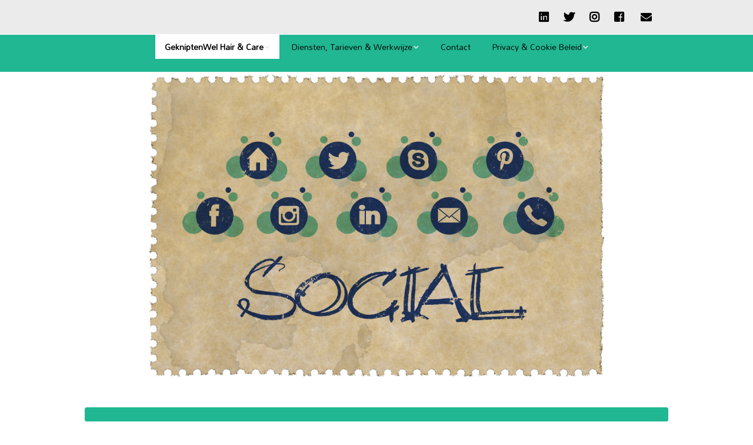

--- FILE ---
content_type: text/html; charset=UTF-8
request_url: https://perfectsharing-styling.com/gekniptenwel/nieuws-haartips-welzijnsadvies/
body_size: 93422
content:
<!DOCTYPE html>
<!--[if lte IE 9]><html class="no-js IE9 IE" lang="nl-NL"><![endif]-->
<!--[if gt IE 9]><!--><html class="no-js" lang="nl-NL"><!--<![endif]-->
	<head>
				<meta charset="UTF-8" />
	<meta name='robots' content='index, follow, max-image-preview:large, max-snippet:-1, max-video-preview:-1' />
	<style>img:is([sizes="auto" i], [sizes^="auto," i]) { contain-intrinsic-size: 3000px 1500px }</style>
				<link rel="dns-prefetch" href="//fonts.googleapis.com" />
			<script type="text/javascript">
			/* <![CDATA[ */
			document.documentElement.className = document.documentElement.className.replace(new RegExp('(^|\\s)no-js(\\s|$)'), '$1js$2');
			/* ]]> */
		</script>
	
	<!-- This site is optimized with the Yoast SEO plugin v26.8 - https://yoast.com/product/yoast-seo-wordpress/ -->
	<title>Nieuws, haartips &amp; welzijnsadvies - Perfect Sharing &amp; Styling</title>
	<meta name="description" content="Bij GekniptenWel vindt u nieuws over haar- en lichaamsverzorging en krijgt u veel haartips en welzijnsadvies. Ook volgen wij innovatie op de voet. Wij informeren u via regelmatig via onze mediakanalen over het laatste nieuws hierover." />
	<link rel="canonical" href="https://perfectsharing-styling.com/gekniptenwel/nieuws-haartips-welzijnsadvies/" />
	<meta property="og:locale" content="nl_NL" />
	<meta property="og:type" content="article" />
	<meta property="og:title" content="Nieuws, haartips &amp; welzijnsadvies - Perfect Sharing &amp; Styling" />
	<meta property="og:description" content="Bij GekniptenWel vindt u nieuws over haar- en lichaamsverzorging en krijgt u veel haartips en welzijnsadvies. Ook volgen wij innovatie op de voet. Wij informeren u via regelmatig via onze mediakanalen over het laatste nieuws hierover." />
	<meta property="og:url" content="https://perfectsharing-styling.com/gekniptenwel/nieuws-haartips-welzijnsadvies/" />
	<meta property="og:site_name" content="Perfect Sharing &amp; Styling" />
	<meta property="article:modified_time" content="2025-01-03T15:02:11+00:00" />
	<meta property="og:image" content="https://perfectsharing-styling.com/wp-content/uploads/2018/02/Kennisdelen-social-e1517530440592-1024x683.png" />
	<meta property="og:image:width" content="1024" />
	<meta property="og:image:height" content="683" />
	<meta property="og:image:type" content="image/png" />
	<meta name="twitter:card" content="summary_large_image" />
	<meta name="twitter:site" content="@perfsharstyl" />
	<meta name="twitter:label1" content="Geschatte leestijd" />
	<meta name="twitter:data1" content="12 minuten" />
	<script type="application/ld+json" class="yoast-schema-graph">{"@context":"https://schema.org","@graph":[{"@type":"WebPage","@id":"https://perfectsharing-styling.com/gekniptenwel/nieuws-haartips-welzijnsadvies/","url":"https://perfectsharing-styling.com/gekniptenwel/nieuws-haartips-welzijnsadvies/","name":"Nieuws, haartips & welzijnsadvies - Perfect Sharing &amp; Styling","isPartOf":{"@id":"https://perfectsharing-styling.com/#website"},"primaryImageOfPage":{"@id":"https://perfectsharing-styling.com/gekniptenwel/nieuws-haartips-welzijnsadvies/#primaryimage"},"image":{"@id":"https://perfectsharing-styling.com/gekniptenwel/nieuws-haartips-welzijnsadvies/#primaryimage"},"thumbnailUrl":"https://perfectsharing-styling.com/wp-content/uploads/2018/02/Kennisdelen-social-e1517530440592-300x200.png","datePublished":"2017-09-03T19:21:00+00:00","dateModified":"2025-01-03T15:02:11+00:00","description":"Bij GekniptenWel vindt u nieuws over haar- en lichaamsverzorging en krijgt u veel haartips en welzijnsadvies. Ook volgen wij innovatie op de voet. Wij informeren u via regelmatig via onze mediakanalen over het laatste nieuws hierover.","breadcrumb":{"@id":"https://perfectsharing-styling.com/gekniptenwel/nieuws-haartips-welzijnsadvies/#breadcrumb"},"inLanguage":"nl-NL","potentialAction":[{"@type":"ReadAction","target":["https://perfectsharing-styling.com/gekniptenwel/nieuws-haartips-welzijnsadvies/"]}]},{"@type":"ImageObject","inLanguage":"nl-NL","@id":"https://perfectsharing-styling.com/gekniptenwel/nieuws-haartips-welzijnsadvies/#primaryimage","url":"https://perfectsharing-styling.com/wp-content/uploads/2018/02/Kennisdelen-social-e1517530440592.png","contentUrl":"https://perfectsharing-styling.com/wp-content/uploads/2018/02/Kennisdelen-social-e1517530440592.png","width":1920,"height":1280},{"@type":"BreadcrumbList","@id":"https://perfectsharing-styling.com/gekniptenwel/nieuws-haartips-welzijnsadvies/#breadcrumb","itemListElement":[{"@type":"ListItem","position":1,"name":"Welkom","item":"https://perfectsharing-styling.com/"},{"@type":"ListItem","position":2,"name":"GekniptenWel Hair &#038; Care","item":"https://perfectsharing-styling.com/"},{"@type":"ListItem","position":3,"name":"Nieuws, haartips &#038; welzijnsadvies"}]},{"@type":"WebSite","@id":"https://perfectsharing-styling.com/#website","url":"https://perfectsharing-styling.com/","name":"Perfect Sharing &amp; Styling","description":"Haircut for business growth","potentialAction":[{"@type":"SearchAction","target":{"@type":"EntryPoint","urlTemplate":"https://perfectsharing-styling.com/?s={search_term_string}"},"query-input":{"@type":"PropertyValueSpecification","valueRequired":true,"valueName":"search_term_string"}}],"inLanguage":"nl-NL"}]}</script>
	<!-- / Yoast SEO plugin. -->


<link rel="alternate" type="application/rss+xml" title="Perfect Sharing &amp; Styling &raquo; feed" href="https://perfectsharing-styling.com/feed/" />
<link rel="alternate" type="application/rss+xml" title="Perfect Sharing &amp; Styling &raquo; reacties feed" href="https://perfectsharing-styling.com/comments/feed/" />
		<!-- This site uses the Google Analytics by MonsterInsights plugin v9.11.1 - Using Analytics tracking - https://www.monsterinsights.com/ -->
		<!-- Opmerking: MonsterInsights is momenteel niet geconfigureerd op deze site. De site eigenaar moet authenticeren met Google Analytics in de MonsterInsights instellingen scherm. -->
					<!-- No tracking code set -->
				<!-- / Google Analytics by MonsterInsights -->
		<script type="text/javascript">
/* <![CDATA[ */
window._wpemojiSettings = {"baseUrl":"https:\/\/s.w.org\/images\/core\/emoji\/15.0.3\/72x72\/","ext":".png","svgUrl":"https:\/\/s.w.org\/images\/core\/emoji\/15.0.3\/svg\/","svgExt":".svg","source":{"concatemoji":"https:\/\/perfectsharing-styling.com\/wp-includes\/js\/wp-emoji-release.min.js?ver=6.7.4"}};
/*! This file is auto-generated */
!function(i,n){var o,s,e;function c(e){try{var t={supportTests:e,timestamp:(new Date).valueOf()};sessionStorage.setItem(o,JSON.stringify(t))}catch(e){}}function p(e,t,n){e.clearRect(0,0,e.canvas.width,e.canvas.height),e.fillText(t,0,0);var t=new Uint32Array(e.getImageData(0,0,e.canvas.width,e.canvas.height).data),r=(e.clearRect(0,0,e.canvas.width,e.canvas.height),e.fillText(n,0,0),new Uint32Array(e.getImageData(0,0,e.canvas.width,e.canvas.height).data));return t.every(function(e,t){return e===r[t]})}function u(e,t,n){switch(t){case"flag":return n(e,"\ud83c\udff3\ufe0f\u200d\u26a7\ufe0f","\ud83c\udff3\ufe0f\u200b\u26a7\ufe0f")?!1:!n(e,"\ud83c\uddfa\ud83c\uddf3","\ud83c\uddfa\u200b\ud83c\uddf3")&&!n(e,"\ud83c\udff4\udb40\udc67\udb40\udc62\udb40\udc65\udb40\udc6e\udb40\udc67\udb40\udc7f","\ud83c\udff4\u200b\udb40\udc67\u200b\udb40\udc62\u200b\udb40\udc65\u200b\udb40\udc6e\u200b\udb40\udc67\u200b\udb40\udc7f");case"emoji":return!n(e,"\ud83d\udc26\u200d\u2b1b","\ud83d\udc26\u200b\u2b1b")}return!1}function f(e,t,n){var r="undefined"!=typeof WorkerGlobalScope&&self instanceof WorkerGlobalScope?new OffscreenCanvas(300,150):i.createElement("canvas"),a=r.getContext("2d",{willReadFrequently:!0}),o=(a.textBaseline="top",a.font="600 32px Arial",{});return e.forEach(function(e){o[e]=t(a,e,n)}),o}function t(e){var t=i.createElement("script");t.src=e,t.defer=!0,i.head.appendChild(t)}"undefined"!=typeof Promise&&(o="wpEmojiSettingsSupports",s=["flag","emoji"],n.supports={everything:!0,everythingExceptFlag:!0},e=new Promise(function(e){i.addEventListener("DOMContentLoaded",e,{once:!0})}),new Promise(function(t){var n=function(){try{var e=JSON.parse(sessionStorage.getItem(o));if("object"==typeof e&&"number"==typeof e.timestamp&&(new Date).valueOf()<e.timestamp+604800&&"object"==typeof e.supportTests)return e.supportTests}catch(e){}return null}();if(!n){if("undefined"!=typeof Worker&&"undefined"!=typeof OffscreenCanvas&&"undefined"!=typeof URL&&URL.createObjectURL&&"undefined"!=typeof Blob)try{var e="postMessage("+f.toString()+"("+[JSON.stringify(s),u.toString(),p.toString()].join(",")+"));",r=new Blob([e],{type:"text/javascript"}),a=new Worker(URL.createObjectURL(r),{name:"wpTestEmojiSupports"});return void(a.onmessage=function(e){c(n=e.data),a.terminate(),t(n)})}catch(e){}c(n=f(s,u,p))}t(n)}).then(function(e){for(var t in e)n.supports[t]=e[t],n.supports.everything=n.supports.everything&&n.supports[t],"flag"!==t&&(n.supports.everythingExceptFlag=n.supports.everythingExceptFlag&&n.supports[t]);n.supports.everythingExceptFlag=n.supports.everythingExceptFlag&&!n.supports.flag,n.DOMReady=!1,n.readyCallback=function(){n.DOMReady=!0}}).then(function(){return e}).then(function(){var e;n.supports.everything||(n.readyCallback(),(e=n.source||{}).concatemoji?t(e.concatemoji):e.wpemoji&&e.twemoji&&(t(e.twemoji),t(e.wpemoji)))}))}((window,document),window._wpemojiSettings);
/* ]]> */
</script>
<style id='wp-emoji-styles-inline-css' type='text/css'>

	img.wp-smiley, img.emoji {
		display: inline !important;
		border: none !important;
		box-shadow: none !important;
		height: 1em !important;
		width: 1em !important;
		margin: 0 0.07em !important;
		vertical-align: -0.1em !important;
		background: none !important;
		padding: 0 !important;
	}
</style>
<link rel='stylesheet' id='wp-block-library-css' href='https://perfectsharing-styling.com/wp-includes/css/dist/block-library/style.min.css?ver=6.7.4' type='text/css' media='all' />
<style id='classic-theme-styles-inline-css' type='text/css'>
/*! This file is auto-generated */
.wp-block-button__link{color:#fff;background-color:#32373c;border-radius:9999px;box-shadow:none;text-decoration:none;padding:calc(.667em + 2px) calc(1.333em + 2px);font-size:1.125em}.wp-block-file__button{background:#32373c;color:#fff;text-decoration:none}
</style>
<style id='global-styles-inline-css' type='text/css'>
:root{--wp--preset--aspect-ratio--square: 1;--wp--preset--aspect-ratio--4-3: 4/3;--wp--preset--aspect-ratio--3-4: 3/4;--wp--preset--aspect-ratio--3-2: 3/2;--wp--preset--aspect-ratio--2-3: 2/3;--wp--preset--aspect-ratio--16-9: 16/9;--wp--preset--aspect-ratio--9-16: 9/16;--wp--preset--color--black: #000000;--wp--preset--color--cyan-bluish-gray: #abb8c3;--wp--preset--color--white: #ffffff;--wp--preset--color--pale-pink: #f78da7;--wp--preset--color--vivid-red: #cf2e2e;--wp--preset--color--luminous-vivid-orange: #ff6900;--wp--preset--color--luminous-vivid-amber: #fcb900;--wp--preset--color--light-green-cyan: #7bdcb5;--wp--preset--color--vivid-green-cyan: #00d084;--wp--preset--color--pale-cyan-blue: #8ed1fc;--wp--preset--color--vivid-cyan-blue: #0693e3;--wp--preset--color--vivid-purple: #9b51e0;--wp--preset--gradient--vivid-cyan-blue-to-vivid-purple: linear-gradient(135deg,rgba(6,147,227,1) 0%,rgb(155,81,224) 100%);--wp--preset--gradient--light-green-cyan-to-vivid-green-cyan: linear-gradient(135deg,rgb(122,220,180) 0%,rgb(0,208,130) 100%);--wp--preset--gradient--luminous-vivid-amber-to-luminous-vivid-orange: linear-gradient(135deg,rgba(252,185,0,1) 0%,rgba(255,105,0,1) 100%);--wp--preset--gradient--luminous-vivid-orange-to-vivid-red: linear-gradient(135deg,rgba(255,105,0,1) 0%,rgb(207,46,46) 100%);--wp--preset--gradient--very-light-gray-to-cyan-bluish-gray: linear-gradient(135deg,rgb(238,238,238) 0%,rgb(169,184,195) 100%);--wp--preset--gradient--cool-to-warm-spectrum: linear-gradient(135deg,rgb(74,234,220) 0%,rgb(151,120,209) 20%,rgb(207,42,186) 40%,rgb(238,44,130) 60%,rgb(251,105,98) 80%,rgb(254,248,76) 100%);--wp--preset--gradient--blush-light-purple: linear-gradient(135deg,rgb(255,206,236) 0%,rgb(152,150,240) 100%);--wp--preset--gradient--blush-bordeaux: linear-gradient(135deg,rgb(254,205,165) 0%,rgb(254,45,45) 50%,rgb(107,0,62) 100%);--wp--preset--gradient--luminous-dusk: linear-gradient(135deg,rgb(255,203,112) 0%,rgb(199,81,192) 50%,rgb(65,88,208) 100%);--wp--preset--gradient--pale-ocean: linear-gradient(135deg,rgb(255,245,203) 0%,rgb(182,227,212) 50%,rgb(51,167,181) 100%);--wp--preset--gradient--electric-grass: linear-gradient(135deg,rgb(202,248,128) 0%,rgb(113,206,126) 100%);--wp--preset--gradient--midnight: linear-gradient(135deg,rgb(2,3,129) 0%,rgb(40,116,252) 100%);--wp--preset--font-size--small: 13px;--wp--preset--font-size--medium: 20px;--wp--preset--font-size--large: 36px;--wp--preset--font-size--x-large: 42px;--wp--preset--spacing--20: 0.44rem;--wp--preset--spacing--30: 0.67rem;--wp--preset--spacing--40: 1rem;--wp--preset--spacing--50: 1.5rem;--wp--preset--spacing--60: 2.25rem;--wp--preset--spacing--70: 3.38rem;--wp--preset--spacing--80: 5.06rem;--wp--preset--shadow--natural: 6px 6px 9px rgba(0, 0, 0, 0.2);--wp--preset--shadow--deep: 12px 12px 50px rgba(0, 0, 0, 0.4);--wp--preset--shadow--sharp: 6px 6px 0px rgba(0, 0, 0, 0.2);--wp--preset--shadow--outlined: 6px 6px 0px -3px rgba(255, 255, 255, 1), 6px 6px rgba(0, 0, 0, 1);--wp--preset--shadow--crisp: 6px 6px 0px rgba(0, 0, 0, 1);}:where(.is-layout-flex){gap: 0.5em;}:where(.is-layout-grid){gap: 0.5em;}body .is-layout-flex{display: flex;}.is-layout-flex{flex-wrap: wrap;align-items: center;}.is-layout-flex > :is(*, div){margin: 0;}body .is-layout-grid{display: grid;}.is-layout-grid > :is(*, div){margin: 0;}:where(.wp-block-columns.is-layout-flex){gap: 2em;}:where(.wp-block-columns.is-layout-grid){gap: 2em;}:where(.wp-block-post-template.is-layout-flex){gap: 1.25em;}:where(.wp-block-post-template.is-layout-grid){gap: 1.25em;}.has-black-color{color: var(--wp--preset--color--black) !important;}.has-cyan-bluish-gray-color{color: var(--wp--preset--color--cyan-bluish-gray) !important;}.has-white-color{color: var(--wp--preset--color--white) !important;}.has-pale-pink-color{color: var(--wp--preset--color--pale-pink) !important;}.has-vivid-red-color{color: var(--wp--preset--color--vivid-red) !important;}.has-luminous-vivid-orange-color{color: var(--wp--preset--color--luminous-vivid-orange) !important;}.has-luminous-vivid-amber-color{color: var(--wp--preset--color--luminous-vivid-amber) !important;}.has-light-green-cyan-color{color: var(--wp--preset--color--light-green-cyan) !important;}.has-vivid-green-cyan-color{color: var(--wp--preset--color--vivid-green-cyan) !important;}.has-pale-cyan-blue-color{color: var(--wp--preset--color--pale-cyan-blue) !important;}.has-vivid-cyan-blue-color{color: var(--wp--preset--color--vivid-cyan-blue) !important;}.has-vivid-purple-color{color: var(--wp--preset--color--vivid-purple) !important;}.has-black-background-color{background-color: var(--wp--preset--color--black) !important;}.has-cyan-bluish-gray-background-color{background-color: var(--wp--preset--color--cyan-bluish-gray) !important;}.has-white-background-color{background-color: var(--wp--preset--color--white) !important;}.has-pale-pink-background-color{background-color: var(--wp--preset--color--pale-pink) !important;}.has-vivid-red-background-color{background-color: var(--wp--preset--color--vivid-red) !important;}.has-luminous-vivid-orange-background-color{background-color: var(--wp--preset--color--luminous-vivid-orange) !important;}.has-luminous-vivid-amber-background-color{background-color: var(--wp--preset--color--luminous-vivid-amber) !important;}.has-light-green-cyan-background-color{background-color: var(--wp--preset--color--light-green-cyan) !important;}.has-vivid-green-cyan-background-color{background-color: var(--wp--preset--color--vivid-green-cyan) !important;}.has-pale-cyan-blue-background-color{background-color: var(--wp--preset--color--pale-cyan-blue) !important;}.has-vivid-cyan-blue-background-color{background-color: var(--wp--preset--color--vivid-cyan-blue) !important;}.has-vivid-purple-background-color{background-color: var(--wp--preset--color--vivid-purple) !important;}.has-black-border-color{border-color: var(--wp--preset--color--black) !important;}.has-cyan-bluish-gray-border-color{border-color: var(--wp--preset--color--cyan-bluish-gray) !important;}.has-white-border-color{border-color: var(--wp--preset--color--white) !important;}.has-pale-pink-border-color{border-color: var(--wp--preset--color--pale-pink) !important;}.has-vivid-red-border-color{border-color: var(--wp--preset--color--vivid-red) !important;}.has-luminous-vivid-orange-border-color{border-color: var(--wp--preset--color--luminous-vivid-orange) !important;}.has-luminous-vivid-amber-border-color{border-color: var(--wp--preset--color--luminous-vivid-amber) !important;}.has-light-green-cyan-border-color{border-color: var(--wp--preset--color--light-green-cyan) !important;}.has-vivid-green-cyan-border-color{border-color: var(--wp--preset--color--vivid-green-cyan) !important;}.has-pale-cyan-blue-border-color{border-color: var(--wp--preset--color--pale-cyan-blue) !important;}.has-vivid-cyan-blue-border-color{border-color: var(--wp--preset--color--vivid-cyan-blue) !important;}.has-vivid-purple-border-color{border-color: var(--wp--preset--color--vivid-purple) !important;}.has-vivid-cyan-blue-to-vivid-purple-gradient-background{background: var(--wp--preset--gradient--vivid-cyan-blue-to-vivid-purple) !important;}.has-light-green-cyan-to-vivid-green-cyan-gradient-background{background: var(--wp--preset--gradient--light-green-cyan-to-vivid-green-cyan) !important;}.has-luminous-vivid-amber-to-luminous-vivid-orange-gradient-background{background: var(--wp--preset--gradient--luminous-vivid-amber-to-luminous-vivid-orange) !important;}.has-luminous-vivid-orange-to-vivid-red-gradient-background{background: var(--wp--preset--gradient--luminous-vivid-orange-to-vivid-red) !important;}.has-very-light-gray-to-cyan-bluish-gray-gradient-background{background: var(--wp--preset--gradient--very-light-gray-to-cyan-bluish-gray) !important;}.has-cool-to-warm-spectrum-gradient-background{background: var(--wp--preset--gradient--cool-to-warm-spectrum) !important;}.has-blush-light-purple-gradient-background{background: var(--wp--preset--gradient--blush-light-purple) !important;}.has-blush-bordeaux-gradient-background{background: var(--wp--preset--gradient--blush-bordeaux) !important;}.has-luminous-dusk-gradient-background{background: var(--wp--preset--gradient--luminous-dusk) !important;}.has-pale-ocean-gradient-background{background: var(--wp--preset--gradient--pale-ocean) !important;}.has-electric-grass-gradient-background{background: var(--wp--preset--gradient--electric-grass) !important;}.has-midnight-gradient-background{background: var(--wp--preset--gradient--midnight) !important;}.has-small-font-size{font-size: var(--wp--preset--font-size--small) !important;}.has-medium-font-size{font-size: var(--wp--preset--font-size--medium) !important;}.has-large-font-size{font-size: var(--wp--preset--font-size--large) !important;}.has-x-large-font-size{font-size: var(--wp--preset--font-size--x-large) !important;}
:where(.wp-block-post-template.is-layout-flex){gap: 1.25em;}:where(.wp-block-post-template.is-layout-grid){gap: 1.25em;}
:where(.wp-block-columns.is-layout-flex){gap: 2em;}:where(.wp-block-columns.is-layout-grid){gap: 2em;}
:root :where(.wp-block-pullquote){font-size: 1.5em;line-height: 1.6;}
</style>
<link rel='stylesheet' id='contact-form-7-css' href='https://perfectsharing-styling.com/wp-content/plugins/contact-form-7/includes/css/styles.css?ver=6.1.4' type='text/css' media='all' />
<link rel='stylesheet' id='make-google-font-css' href='//fonts.googleapis.com/css?family=Mandali%3Aregular%2Citalic%7COpen+Sans%3Aregular%2Citalic%2C700%2C700italic&#038;ver=1.9.28#038;subset=latin' type='text/css' media='all' />
<link rel='stylesheet' id='font-awesome-css' href='https://perfectsharing-styling.com/wp-content/themes/make/css/libs/font-awesome/css/font-awesome.min.css?ver=5.6.3' type='text/css' media='all' />
<link rel='stylesheet' id='make-main-css' href='https://perfectsharing-styling.com/wp-content/themes/make/style.css?ver=1.9.28' type='text/css' media='all' />
<link rel='stylesheet' id='make-print-css' href='https://perfectsharing-styling.com/wp-content/themes/make/css/print.css?ver=1.9.28' type='text/css' media='print' />
<link rel='stylesheet' id='tablepress-default-css' href='https://perfectsharing-styling.com/wp-content/plugins/tablepress/css/build/default.css?ver=3.2.6' type='text/css' media='all' />
<link rel='stylesheet' id='makeplus-columnsize-frontend-css' href='https://perfectsharing-styling.com/wp-content/plugins/make-plus/css/columnsize/frontend.css?ver=1.9.17' type='text/css' media='all' />
<link rel='stylesheet' id='makeplus-panels-frontend-css' href='https://perfectsharing-styling.com/wp-content/plugins/make-plus/css/panels/frontend.css?ver=1.9.17' type='text/css' media='all' />
<link rel='stylesheet' id='makeplus-widgetareas-frontend-css' href='https://perfectsharing-styling.com/wp-content/plugins/make-plus/css/widgetareas/frontend.css?ver=1.9.17' type='text/css' media='all' />
<script type="text/javascript" src="https://perfectsharing-styling.com/wp-includes/js/jquery/jquery.min.js?ver=3.7.1" id="jquery-core-js"></script>
<script type="text/javascript" src="https://perfectsharing-styling.com/wp-includes/js/jquery/jquery-migrate.min.js?ver=3.4.1" id="jquery-migrate-js"></script>
<link rel="https://api.w.org/" href="https://perfectsharing-styling.com/wp-json/" /><link rel="alternate" title="JSON" type="application/json" href="https://perfectsharing-styling.com/wp-json/wp/v2/pages/610" /><link rel="EditURI" type="application/rsd+xml" title="RSD" href="https://perfectsharing-styling.com/xmlrpc.php?rsd" />
<meta name="generator" content="WordPress 6.7.4" />
<link rel='shortlink' href='https://perfectsharing-styling.com/?p=610' />
<link rel="alternate" title="oEmbed (JSON)" type="application/json+oembed" href="https://perfectsharing-styling.com/wp-json/oembed/1.0/embed?url=https%3A%2F%2Fperfectsharing-styling.com%2Fgekniptenwel%2Fnieuws-haartips-welzijnsadvies%2F" />
<link rel="alternate" title="oEmbed (XML)" type="text/xml+oembed" href="https://perfectsharing-styling.com/wp-json/oembed/1.0/embed?url=https%3A%2F%2Fperfectsharing-styling.com%2Fgekniptenwel%2Fnieuws-haartips-welzijnsadvies%2F&#038;format=xml" />
<script type="text/javascript">
(function(url){
	if(/(?:Chrome\/26\.0\.1410\.63 Safari\/537\.31|WordfenceTestMonBot)/.test(navigator.userAgent)){ return; }
	var addEvent = function(evt, handler) {
		if (window.addEventListener) {
			document.addEventListener(evt, handler, false);
		} else if (window.attachEvent) {
			document.attachEvent('on' + evt, handler);
		}
	};
	var removeEvent = function(evt, handler) {
		if (window.removeEventListener) {
			document.removeEventListener(evt, handler, false);
		} else if (window.detachEvent) {
			document.detachEvent('on' + evt, handler);
		}
	};
	var evts = 'contextmenu dblclick drag dragend dragenter dragleave dragover dragstart drop keydown keypress keyup mousedown mousemove mouseout mouseover mouseup mousewheel scroll'.split(' ');
	var logHuman = function() {
		if (window.wfLogHumanRan) { return; }
		window.wfLogHumanRan = true;
		var wfscr = document.createElement('script');
		wfscr.type = 'text/javascript';
		wfscr.async = true;
		wfscr.src = url + '&r=' + Math.random();
		(document.getElementsByTagName('head')[0]||document.getElementsByTagName('body')[0]).appendChild(wfscr);
		for (var i = 0; i < evts.length; i++) {
			removeEvent(evts[i], logHuman);
		}
	};
	for (var i = 0; i < evts.length; i++) {
		addEvent(evts[i], logHuman);
	}
})('//perfectsharing-styling.com/?wordfence_lh=1&hid=774D063D5D8243DEEEE5E0A1A97FAE03');
</script>		<meta name="viewport" content="width=device-width, initial-scale=1" />
	<style type="text/css" id="custom-background-css">
body.custom-background { background-color: #ffffff; }
</style>
	
<!-- Begin Make Inline CSS -->
<style type="text/css">
body,.font-body{font-family:"Mandali","Helvetica Neue",Helvetica,Arial,sans-serif;}h1:not(.site-title),.font-header,.entry-title{font-family:"Mandali","Helvetica Neue",Helvetica,Arial,sans-serif;font-size:30px;font-size:3rem;}h2{font-family:"Mandali","Helvetica Neue",Helvetica,Arial,sans-serif;}h3,.builder-text-content .widget-title{font-family:"Open Sans","Helvetica Neue",Helvetica,Arial,sans-serif;}.site-title,.site-title a,.font-site-title{font-family:"Mandali","Helvetica Neue",Helvetica,Arial,sans-serif;font-size:36px;font-size:3.6rem;}.site-navigation .menu li a,.font-nav,.site-navigation .menu-toggle{font-family:"Mandali","Helvetica Neue",Helvetica,Arial,sans-serif;font-size:14px;font-size:1.4rem;font-weight:normal;font-style:normal;text-transform:none;line-height:1.4;letter-spacing:0px;word-spacing:0px;}.site-navigation .menu li.current_page_item > a,.site-navigation .menu .children li.current_page_item > a,.site-navigation .menu li.current-menu-item > a,.site-navigation .menu .sub-menu li.current-menu-item > a{font-weight:bold;}.header-bar,.header-text,.header-bar .search-form input,.header-bar .menu a,.header-navigation .mobile-menu ul.menu li a{font-family:"Open Sans","Helvetica Neue",Helvetica,Arial,sans-serif;font-size:20px;font-size:2rem;font-weight:normal;font-style:normal;text-transform:none;line-height:1.6;letter-spacing:0px;word-spacing:0px;}.header-social-links li a{font-size:22px;font-size:2.2rem;}.sidebar .widget-title,.sidebar .widgettitle,.sidebar .widget-title a,.sidebar .widgettitle a,.font-widget-title{font-family:"Open Sans","Helvetica Neue",Helvetica,Arial,sans-serif;font-size:13px;font-size:1.3rem;font-weight:bold;font-style:normal;text-transform:none;line-height:1.6;letter-spacing:0px;word-spacing:0px;}.sidebar .widget,.font-widget{font-family:"Open Sans","Helvetica Neue",Helvetica,Arial,sans-serif;font-size:13px;font-size:1.3rem;font-weight:normal;font-style:normal;text-transform:none;line-height:1.6;letter-spacing:0px;word-spacing:0px;}.footer-widget-container .widget-title,.footer-widget-container .widgettitle,.footer-widget-container .widget-title a,.footer-widget-container .widgettitle a{font-family:"Open Sans","Helvetica Neue",Helvetica,Arial,sans-serif;font-size:13px;font-size:1.3rem;font-weight:bold;font-style:normal;text-transform:none;line-height:1.6;letter-spacing:0px;word-spacing:0px;}.footer-widget-container .widget{font-family:"Open Sans","Helvetica Neue",Helvetica,Arial,sans-serif;font-size:13px;font-size:1.3rem;font-weight:normal;font-style:normal;text-transform:none;line-height:1.6;letter-spacing:0px;word-spacing:0px;}.footer-text{font-family:"Open Sans","Helvetica Neue",Helvetica,Arial,sans-serif;font-size:13px;font-size:1.3rem;font-weight:normal;font-style:normal;text-transform:none;line-height:1.6;letter-spacing:0px;word-spacing:0px;}.color-primary-text,a,.entry-author-byline a.vcard,.entry-footer a:hover,.comment-form .required,ul.ttfmake-list-dot li:before,ol.ttfmake-list-dot li:before,.entry-comment-count a:hover,.comment-count-icon a:hover{color:#20b792;}.color-primary-background,.ttfmake-button.color-primary-background{background-color:#20b792;}.color-primary-border{border-color:#20b792;}.color-secondary-text,.builder-section-banner .cycle-pager,.ttfmake-shortcode-slider .cycle-pager,.builder-section-banner .cycle-prev:before,.builder-section-banner .cycle-next:before,.ttfmake-shortcode-slider .cycle-prev:before,.ttfmake-shortcode-slider .cycle-next:before,.ttfmake-shortcode-slider .cycle-caption{color:#20b792;}.color-secondary-background,blockquote.ttfmake-testimonial,tt,kbd,pre,code,samp,var,textarea,input[type="date"],input[type="datetime"],input[type="datetime-local"],input[type="email"],input[type="month"],input[type="number"],input[type="password"],input[type="search"],input[type="tel"],input[type="text"],input[type="time"],input[type="url"],input[type="week"],.ttfmake-button.color-secondary-background,button.color-secondary-background,input[type="button"].color-secondary-background,input[type="reset"].color-secondary-background,input[type="submit"].color-secondary-background,.sticky-post-label{background-color:#20b792;}.color-secondary-border,table,table th,table td,.header-layout-3 .site-navigation .menu,.widget_tag_cloud a,.widget_product_tag_cloud a{border-color:#20b792;}hr,hr.ttfmake-line-dashed,hr.ttfmake-line-double,blockquote.ttfmake-testimonial:after{border-top-color:#20b792;}.comment-body,.post,.page,.search article.post,.search article.page,.widget li{border-bottom-color:#20b792;}.color-detail-text,.builder-section-banner .cycle-pager .cycle-pager-active,.ttfmake-shortcode-slider .cycle-pager .cycle-pager-active,.entry-footer a,.entry-footer .fa,.post-categories li:after,.post-tags li:after,.comment-count-icon:before,.entry-comment-count a,.comment-count-icon a{color:#eaeaea;}.color-detail-background{background-color:#eaeaea;}.color-detail-border{border-color:#eaeaea;}.site-header-main{background-color:rgba(32, 183, 146, 1);}.site-navigation .menu li a{color:#000000;}.site-navigation .menu li a:hover,.site-navigation .menu li a:focus{color:#000000;}.header-bar a,.header-bar .menu li a,.header-bar .social-links a{color:#000000;}.header-bar,.header-bar .search-form input,.header-social-links li:first-of-type,.header-social-links li a{border-color:rgba(255, 255, 255, 0.95);}.header-bar{background-color:rgba(234, 234, 234, 0.95);}.site-footer a{color:#000000;}.site-footer a:hover,.site-footer a:focus{color:#000000;}.site-footer{background-color:rgba(234, 234, 234, 1);}.site-content{padding-top:0;}#builder-section-text_77{margin-bottom:0;}.builder-section-panels .ui-state-default.ui-state-hover,.builder-section-panels .ui-state-default.ui-state-focus,.builder-section-panels .ui-state-default.ui-state-active{border-color:#20b792;background-color:#20b792;}.builder-section-panels .ui-state-default{border-color:#9b9b9b;background-color:#9b9b9b;}.builder-section-panels .ui-accordion-header.ui-state-default{color:#9b9b9b;}.builder-section-panels .ui-accordion-header.ui-state-active,.builder-section-panels .ui-accordion-header.ui-state-hover{color:#20b792;}#builder-section-panels_277{margin-bottom:0;}#haaruitval{margin-bottom:0;}#stadskrant{margin-bottom:0;}#mediscopedag{margin-bottom:0;}#metaldetox{margin-bottom:0;}#mediscope{margin-bottom:0;}#hairrepair{margin-bottom:0;}#cadeaubon{margin-bottom:0;}#builder-section-panels_291{margin-bottom:0;}#cool-inforced{margin-bottom:0;}#verkiezing{margin-bottom:0;}#biologisch{margin-bottom:0;}#builder-section-text_115{margin-bottom:0;}#builder-section-text_169{margin-bottom:0;}#builder-section-banner_65 .builder-banner-slide{padding-bottom:600px;}.builder-section-postlist .ttfmp-post-list-item-footer a:hover,.ttfmp-widget-post-list .ttfmp-post-list-item-comment-link:hover{color:#20b792;}.builder-section-postlist .ttfmp-post-list-item-footer,.builder-section-postlist .ttfmp-post-list-item-footer a,.ttfmp-widget-post-list .ttfmp-post-list-item-comment-link{color:#eaeaea;}.builder-text-content .widget{font-family:"Mandali","Helvetica Neue",Helvetica,Arial,sans-serif;}
@media screen and (min-width: 800px){.site-navigation .menu .page_item_has_children a:after,.site-navigation .menu .menu-item-has-children a:after{top:-1px;font-size:10px;font-size:1rem;}.site-navigation .menu .sub-menu li a,.site-navigation .menu .children li a{font-family:"Open Sans","Helvetica Neue",Helvetica,Arial,sans-serif;font-size:13px;font-size:1.3rem;font-weight:normal;font-style:normal;text-transform:none;line-height:1.4;letter-spacing:0px;word-spacing:0px;}.site-navigation .menu .children .page_item_has_children a:after,.site-navigation .menu .sub-menu .menu-item-has-children a:after{font-size:9px;font-size:0.9rem;}.site-navigation .menu li.current_page_item > a,.site-navigation .menu .children li.current_page_item > a,.site-navigation .menu li.current_page_ancestor > a,.site-navigation .menu li.current-menu-item > a,.site-navigation .menu .sub-menu li.current-menu-item > a,.site-navigation .menu li.current-menu-ancestor > a{font-weight:bold;}.site-navigation ul.menu ul a:hover,.site-navigation ul.menu ul a:focus,.site-navigation .menu ul ul a:hover,.site-navigation .menu ul ul a:focus{background-color:#20b792;}.site-navigation .menu .sub-menu,.site-navigation .menu .children{background-color:rgba(32, 183, 146, 1);}.site-navigation .page_item_has_children a:after,.site-navigation .menu-item-has-children a:after{color:#eaeaea;}.site-navigation .menu .sub-menu a,.site-navigation .menu .children a{border-bottom-color:#eaeaea;}.site-navigation ul.menu ul a,.site-navigation .menu ul ul a{color:#000000;}.site-navigation .menu li.current_page_item,.site-navigation .menu .children li.current_page_item,.site-navigation .menu li.current_page_ancestor,.site-navigation .menu li.current-menu-item,.site-navigation .menu .sub-menu li.current-menu-item,.site-navigation .menu li.current-menu-ancestor{background-color:rgba(255, 255, 255, 1);}}
@media screen and (min-width: 1100px){.header-social-links li a{font-size:19px;font-size:1.9rem;}}
@media screen and (min-width: 600px) and (max-width: 960px){#builder-section-banner_65 .builder-banner-slide{padding-bottom:62.5%;}}
</style>
<!-- End Make Inline CSS -->
<link rel="icon" href="https://perfectsharing-styling.com/wp-content/uploads/2018/01/cropped-PerfectSharingMarketing-ICON-32x32.jpg" sizes="32x32" />
<link rel="icon" href="https://perfectsharing-styling.com/wp-content/uploads/2018/01/cropped-PerfectSharingMarketing-ICON-192x192.jpg" sizes="192x192" />
<link rel="apple-touch-icon" href="https://perfectsharing-styling.com/wp-content/uploads/2018/01/cropped-PerfectSharingMarketing-ICON-180x180.jpg" />
<meta name="msapplication-TileImage" content="https://perfectsharing-styling.com/wp-content/uploads/2018/01/cropped-PerfectSharingMarketing-ICON-270x270.jpg" />
		<style type="text/css" id="wp-custom-css">
			.site-header-main  { 
    padding: 0;
}		</style>
			</head>

	<body data-rsssl=1 class="page-template page-template-template-builder page-template-template-builder-php page page-id-610 page-child parent-pageid-4241 custom-background view-page full-width branding-right no-sidebar builder-enabled">
		<div id="site-wrapper" class="site-wrapper">
			<a class="skip-link screen-reader-text" href="#site-content">Naar de inhoud springen</a>

			
<header id="site-header" class="site-header header-layout-2 no-site-title no-site-tagline" role="banner">
		<div class="header-bar right-content">
		<div class="container">
								<div class="header-social-links">
			<ul class="social-customizer social-links">
				<li class="make-social-icon">
					<a href="http://linkedin.com/company/perfectsharing&#038;styling">
						<i class="fa fab fa-linkedin" aria-hidden="true"></i>
						<span class="screen-reader-text">LinkedIn</span>
					</a>
				</li>
							<li class="make-social-icon">
					<a href="https://twitter.com/PerfSharMark">
						<i class="fa fab fa-twitter" aria-hidden="true"></i>
						<span class="screen-reader-text">Twitter</span>
					</a>
				</li>
							<li class="make-social-icon">
					<a href="https://www.instagram.com/gekniptenwel/?hl=nl">
						<i class="fa fab fa-instagram" aria-hidden="true"></i>
						<span class="screen-reader-text">Instagram</span>
					</a>
				</li>
							<li class="make-social-icon">
					<a href="https://www.facebook.com/GekniptenWel/">
						<i class="fa fab fa-facebook-square" aria-hidden="true"></i>
						<span class="screen-reader-text">Facebook</span>
					</a>
				</li>
							<li class="make-social-icon">
					<a href="mailto:info@perfectsharing-styling.com">
						<i class="fa fa-fw fa-envelope" aria-hidden="true"></i>
						<span class="screen-reader-text">E-mail</span>
					</a>
				</li>
			</ul>
			</div>
				
			
		</div>
	</div>
		<div class="site-header-main">
		<div class="container">
			<div class="site-branding">
												<h1 class="site-title screen-reader-text">
					<a href="https://perfectsharing-styling.com/" rel="home">Perfect Sharing &amp; Styling</a>
				</h1>
												<span class="site-description screen-reader-text">
					Haircut for business growth				</span>
							</div>

			
<nav id="site-navigation" class="site-navigation" role="navigation">
			<span class="menu-toggle">Menu</span>
		<div class=" mobile-menu"><ul id="menu-pssc" class="menu"><li id="menu-item-4281" class="menu-item menu-item-type-post_type menu-item-object-page menu-item-home current-page-ancestor current-menu-ancestor current-menu-parent current-page-parent current_page_parent current_page_ancestor menu-item-has-children menu-item-4281"><a href="https://perfectsharing-styling.com/">GekniptenWel Hair &#038; Care</a>
<ul class="sub-menu">
	<li id="menu-item-354" class="menu-item menu-item-type-post_type menu-item-object-page menu-item-354"><a href="https://perfectsharing-styling.com/gekniptenwel/missie-visie/">Missie &#038; Visie</a></li>
	<li id="menu-item-649" class="menu-item menu-item-type-post_type menu-item-object-page menu-item-649"><a href="https://perfectsharing-styling.com/gekniptenwel/gekniptenwel-studio/">Hair &#038; Care Studio</a></li>
	<li id="menu-item-661" class="menu-item menu-item-type-post_type menu-item-object-page menu-item-661"><a href="https://perfectsharing-styling.com/gekniptenwel/het-team/">Het Team</a></li>
	<li id="menu-item-620" class="menu-item menu-item-type-post_type menu-item-object-page menu-item-620"><a href="https://perfectsharing-styling.com/gekniptenwel/praktische-informatie-gekniptenwel-hair-care/">Openingstijden, route en overig</a></li>
	<li id="menu-item-621" class="menu-item menu-item-type-post_type menu-item-object-page current-menu-item page_item page-item-610 current_page_item menu-item-621"><a href="https://perfectsharing-styling.com/gekniptenwel/nieuws-haartips-welzijnsadvies/" aria-current="page">Nieuws, haartips &#038; welzijnsadvies</a></li>
	<li id="menu-item-626" class="menu-item menu-item-type-post_type menu-item-object-page menu-item-626"><a href="https://perfectsharing-styling.com/gekniptenwel/foto-film-galerij/">Foto &#038; Film Galerij</a></li>
</ul>
</li>
<li id="menu-item-603" class="menu-item menu-item-type-post_type menu-item-object-page menu-item-has-children menu-item-603"><a href="https://perfectsharing-styling.com/gekniptenwel/diensten-tarieven-en-werkwijze/">Diensten, Tarieven &#038; Werkwijze</a>
<ul class="sub-menu">
	<li id="menu-item-1984" class="menu-item menu-item-type-post_type menu-item-object-page menu-item-1984"><a href="https://perfectsharing-styling.com/gekniptenwel/snel-afspraak-maken/">Afspraak (ook online)</a></li>
	<li id="menu-item-4494" class="menu-item menu-item-type-post_type menu-item-object-page menu-item-4494"><a href="https://perfectsharing-styling.com/gekniptenwel/diensten-tarieven-en-werkwijze/tarieven/">Tarieven</a></li>
	<li id="menu-item-4291" class="menu-item menu-item-type-post_type menu-item-object-page menu-item-4291"><a href="https://perfectsharing-styling.com/gekniptenwel/oplossingen-bij-hoofdhuid-en-haarproblemen/">Oplossingen bij Hoofdhuid- en Haarproblemen</a></li>
	<li id="menu-item-3965" class="menu-item menu-item-type-post_type menu-item-object-page menu-item-3965"><a href="https://perfectsharing-styling.com/gekniptenwel/biologische-kleuring-en-verzorging/">Biologische Kleuring en Verzorging</a></li>
	<li id="menu-item-4734" class="menu-item menu-item-type-post_type menu-item-object-page menu-item-4734"><a href="https://perfectsharing-styling.com/gekniptenwel/permanenten-ammoniakvrij/">Permanenten Ammoniakvrij</a></li>
	<li id="menu-item-3595" class="menu-item menu-item-type-post_type menu-item-object-page menu-item-3595"><a href="https://perfectsharing-styling.com/gekniptenwel/bruidskapsels-en-feestelijke-kapsels/">Bruidskapsels</a></li>
</ul>
</li>
<li id="menu-item-720" class="menu-item menu-item-type-post_type menu-item-object-page menu-item-720"><a href="https://perfectsharing-styling.com/contact/">Contact</a></li>
<li id="menu-item-1985" class="menu-item menu-item-type-post_type menu-item-object-page menu-item-has-children menu-item-1985"><a href="https://perfectsharing-styling.com/privacy-en-cookie-beleid/">Privacy &#038; Cookie Beleid</a>
<ul class="sub-menu">
	<li id="menu-item-2351" class="menu-item menu-item-type-post_type menu-item-object-page menu-item-2351"><a href="https://perfectsharing-styling.com/privacy-en-cookie-beleid/cookie-verklaring/">Cookie-verklaring</a></li>
	<li id="menu-item-2350" class="menu-item menu-item-type-post_type menu-item-object-page menu-item-2350"><a href="https://perfectsharing-styling.com/privacy-en-cookie-beleid/algemene-voorwaarden-gekniptenwel/">Algemene Voorwaarden</a></li>
</ul>
</li>
</ul></div></nav>		</div>
	</div>
</header>
			<div id="site-content" class="site-content">
				<div class="container">
<main id="site-main" class="site-main" role="main">

			
<article id="post-610" class="post-610 page type-page status-publish hentry">
		<header class="entry-header">
		<div class="entry-meta">

</div>
<div class="entry-meta">
</div>	</header>
	
	<div class="entry-content">
				
<section id="builder-section-text_77" class="builder-section-first builder-section builder-section-text builder-section-next-panels builder-text-columns-1" style="background-size: cover; background-repeat: no-repeat;background-position: center center;">

	
    <div class="builder-section-content">
        			<div class="builder-text-row">

							<div class="builder-text-column builder-text-column-1" id="builder-section-text_77-column-1">
					<div class="builder-text-content">
						<p><img fetchpriority="high" decoding="async" class="wp-image-1028 aligncenter" src="https://perfectsharing-styling.com/wp-content/uploads/2018/02/Kennisdelen-social-e1517530440592-300x200.png" alt="" width="785" height="524" srcset="https://perfectsharing-styling.com/wp-content/uploads/2018/02/Kennisdelen-social-e1517530440592-300x200.png 300w, https://perfectsharing-styling.com/wp-content/uploads/2018/02/Kennisdelen-social-e1517530440592-768x512.png 768w, https://perfectsharing-styling.com/wp-content/uploads/2018/02/Kennisdelen-social-e1517530440592-1024x683.png 1024w, https://perfectsharing-styling.com/wp-content/uploads/2018/02/Kennisdelen-social-e1517530440592.png 1920w" sizes="(max-width: 785px) 100vw, 785px" /></p>
					</div>
	            </div>
			
			</div>
    	    </div>

    
</section>

<section id="builder-section-panels_277" class="builder-section-prev-text builder-section builder-section-panels builder-section-next-panels accordion-mode" style="background-size: cover; background-repeat: no-repeat;background-position: center center;">

	
		<div class="builder-section-content">
		<div class="ttfmp-accordion-container" data-height-style=""  data-start-collapsed="false">
			
<div id="ttfmp-panels-item-title-panels-item_278" class="ttfmp-panels-item-title">
	</div>
<div id="ttfmp-panels-item-content-panels-item_278" class="ttfmp-panels-item-content">
	<p>GekniptenWel vindt het belangrijk om continu nieuws, kennis en tips op het gebied van &#8216;haar&#8217;, gezondheid, zorg, welzijn en andere aanverwante diensten/sectoren te delen met haar klanten en met iedereen die hierin geïnteresseerd is. We doen dit vooral via onze <a href="https://www.facebook.com/GekniptenWel/">Facebooksite</a>, maar ook persoonlijk voor, tijdens of na een behandeling wordt u uitgebreid geïnformeerd. Bij ons weet u ook precies wat we doen en waarom we iets doen. Zo wordt bijvoorbeeld een kleurmengsel voor het haar klaargemaakt waar u bij bent en krijgt u op uw betaalbewijs/factuur uitgebreid een beschrijving van wat er gedaan is en waarom.</p>
<p>Nieuws in de vorm van persberichten, publicaties zullen ook op deze website worden getoond, evenals productomschrijvingen, tarievenkaarten en links naar interessante andere websites. De social media buttons van GekniptenWel Facebook en Instagram treft u rechts bovenaan op deze site.</p>
</div>
		</div>
	</div>
	
	</section>

<section id="haaruitval" class="builder-section-prev-panels builder-section builder-section-panels builder-section-next-panels accordion-mode" style="background-size: cover; background-repeat: no-repeat;background-position: center center;">

		<h3 class="builder-banner-section-title">
		Seizoensgebonden haaruitval	</h3>
	
		<div class="builder-section-content">
		<div class="ttfmp-accordion-container" data-height-style=""  data-start-collapsed="false">
			
<div id="ttfmp-panels-item-title-panels-item_383" class="ttfmp-panels-item-title">
	</div>
<div id="ttfmp-panels-item-content-panels-item_383" class="ttfmp-panels-item-content">
	<p style="text-align: center;">Last van haaruitval na de zomer? Waarschijnlijk heb je seizoensgebonden haaruitval. Mediceuticals heeft daar de juiste haarverzorgingsproducten en biologische haarvitamines voor. Vraag gerust advies bij GekniptenWel.</p>
<p> </p>
<p><img decoding="async" class="alignnone size-medium wp-image-4755" src="https://perfectsharing-styling.com/wp-content/uploads/2025/01/461866394_931215155693274_7032554662050667710_n-300x292.jpg" alt="" width="300" height="292" srcset="https://perfectsharing-styling.com/wp-content/uploads/2025/01/461866394_931215155693274_7032554662050667710_n-300x292.jpg 300w, https://perfectsharing-styling.com/wp-content/uploads/2025/01/461866394_931215155693274_7032554662050667710_n.jpg 685w" sizes="(max-width: 300px) 100vw, 300px" /> <img decoding="async" class="alignnone size-medium wp-image-4756" src="https://perfectsharing-styling.com/wp-content/uploads/2025/01/461780728_930804862400970_113993049841092876_n-300x210.jpg" alt="" width="300" height="210" srcset="https://perfectsharing-styling.com/wp-content/uploads/2025/01/461780728_930804862400970_113993049841092876_n-300x210.jpg 300w, https://perfectsharing-styling.com/wp-content/uploads/2025/01/461780728_930804862400970_113993049841092876_n-1024x717.jpg 1024w, https://perfectsharing-styling.com/wp-content/uploads/2025/01/461780728_930804862400970_113993049841092876_n-768x538.jpg 768w, https://perfectsharing-styling.com/wp-content/uploads/2025/01/461780728_930804862400970_113993049841092876_n.jpg 1080w" sizes="(max-width: 300px) 100vw, 300px" /> <img loading="lazy" decoding="async" class="alignnone size-full wp-image-4757" src="https://perfectsharing-styling.com/wp-content/uploads/2025/01/461928087_930804849067638_243410199492341071_n.jpg" alt="" width="1080" height="1912" srcset="https://perfectsharing-styling.com/wp-content/uploads/2025/01/461928087_930804849067638_243410199492341071_n.jpg 1080w, https://perfectsharing-styling.com/wp-content/uploads/2025/01/461928087_930804849067638_243410199492341071_n-169x300.jpg 169w, https://perfectsharing-styling.com/wp-content/uploads/2025/01/461928087_930804849067638_243410199492341071_n-578x1024.jpg 578w, https://perfectsharing-styling.com/wp-content/uploads/2025/01/461928087_930804849067638_243410199492341071_n-768x1360.jpg 768w, https://perfectsharing-styling.com/wp-content/uploads/2025/01/461928087_930804849067638_243410199492341071_n-868x1536.jpg 868w" sizes="auto, (max-width: 1080px) 100vw, 1080px" /></p>
</div>
		</div>
	</div>
	
	</section>

<section id="stadskrant" class="builder-section-prev-panels builder-section builder-section-panels builder-section-next-panels accordion-mode" style="background-size: cover; background-repeat: no-repeat;background-position: center center;">

		<h3 class="builder-banner-section-title">
		GekniptenWel in de stadskrant!	</h3>
	
		<div class="builder-section-content">
		<div class="ttfmp-accordion-container" data-height-style=""  data-start-collapsed="false">
			
<div id="ttfmp-panels-item-title-panels-item_267" class="ttfmp-panels-item-title">
	</div>
<div id="ttfmp-panels-item-content-panels-item_267" class="ttfmp-panels-item-content">
	<p style="text-align: center;">Dank je wel Inna voor het leuke interview, vandaag in De Stadskrant.</p>
<p style="text-align: center;">Bedankt ook iedereen voor de spontane en fijne reacties.</p>
<p style="text-align: center;">Voor het volledige stuk ga naar: <a href="https://www.groot-waterland.nl/2021/10/19/je-eigen-bedrijf-als-kapper-een-late-succesvolle-carriereswitch-en-bijzondere-keuze/" target="_blank" rel="noopener">https://www.groot-waterland.nl/2021/10/19/je-eigen-bedrijf-als-kapper-een-late-succesvolle-carriereswitch-en-bijzondere-keuze/</a></p>
<p><a href="https://www.groot-waterland.nl/2021/10/19/je-eigen-bedrijf-als-kapper-een-late-succesvolle-carriereswitch-en-bijzondere-keuze/" target="_blank" rel="noopener"><img loading="lazy" decoding="async" class="size-full wp-image-4589 aligncenter" src="https://perfectsharing-styling.com/wp-content/uploads/2021/10/stadskrant-1.jpg" alt="" width="646" height="960" srcset="https://perfectsharing-styling.com/wp-content/uploads/2021/10/stadskrant-1.jpg 646w, https://perfectsharing-styling.com/wp-content/uploads/2021/10/stadskrant-1-202x300.jpg 202w" sizes="auto, (max-width: 646px) 100vw, 646px" /></a></p>
</div>
		</div>
	</div>
	
	</section>

<section id="mediscopedag" class="builder-section-prev-panels builder-section builder-section-panels builder-section-next-panels accordion-mode" style="background-size: cover; background-repeat: no-repeat;background-position: center center;">

		<h3 class="builder-banner-section-title">
		Meld u nu aan voor de mediscope dag op donderdag 4 november 2021	</h3>
	
		<div class="builder-section-content">
		<div class="ttfmp-accordion-container" data-height-style=""  data-start-collapsed="false">
			
<div id="ttfmp-panels-item-title-panels-item_379" class="ttfmp-panels-item-title">
	</div>
<div id="ttfmp-panels-item-content-panels-item_379" class="ttfmp-panels-item-content">
	<p style="text-align: center;"><a href="https://perfectsharing-styling.com/gekniptenwel/oplossingen-bij-hoofdhuid-en-haarproblemen/" target="_blank" rel="noopener"><img loading="lazy" decoding="async" class="alignnone size-full wp-image-4551" src="https://perfectsharing-styling.com/wp-content/uploads/2021/10/Scopedag-advertentie-GekniptenWel.png" alt="" width="552" height="779" srcset="https://perfectsharing-styling.com/wp-content/uploads/2021/10/Scopedag-advertentie-GekniptenWel.png 552w, https://perfectsharing-styling.com/wp-content/uploads/2021/10/Scopedag-advertentie-GekniptenWel-213x300.png 213w" sizes="auto, (max-width: 552px) 100vw, 552px" /></a></p>
<p style="text-align: center;">U kunt ook uw afspraak maken via info@GekniptenWel.nl of via ons <a href="https://perfectsharing-styling.com/contact/">contact formulier</a>.</p>
</div>
		</div>
	</div>
	
	</section>

<section id="metaldetox" class="builder-section-prev-panels builder-section builder-section-panels builder-section-next-panels accordion-mode" style="background-size: cover; background-repeat: no-repeat;background-position: center center;">

		<h3 class="builder-banner-section-title">
		Nieuw in de Salon: L&#8217;Oréal Metal Detox	</h3>
	
		<div class="builder-section-content">
		<div class="ttfmp-accordion-container" data-height-style=""  data-start-collapsed="false">
			
<div id="ttfmp-panels-item-title-panels-item_351" class="ttfmp-panels-item-title">
	</div>
<div id="ttfmp-panels-item-content-panels-item_351" class="ttfmp-panels-item-content">
	<div class="kvgmc6g5 cxmmr5t8 oygrvhab hcukyx3x c1et5uql ii04i59q">
<div dir="auto">
<div class="kvgmc6g5 cxmmr5t8 oygrvhab hcukyx3x c1et5uql ii04i59q">
<div dir="auto">Nieuw van de professionele haarverzorgingslijn van L&#8217;Oréal, nu bij GekniptenWel:</div>
</div>
<div class="o9v6fnle cxmmr5t8 oygrvhab hcukyx3x c1et5uql ii04i59q">
<div dir="auto">Metal Detox!</div>
</div>
<div class="o9v6fnle cxmmr5t8 oygrvhab hcukyx3x c1et5uql ii04i59q">
<div dir="auto">GekniptenWel heeft verschillende speciale haarbehandelingen om o.a. je haarvezel te versterken en de conditie van je hoofdhuid te verbeteren. Dit is een mooie aanvulling op ons dienstenpakket. Metal detox, vrij van sulfaten, is speciaal gericht op het verwijderen van metaaldeeltjes (afkomstig uit leidingwater) uit het haar, waardoor er bij kleuringen of blondering veel minder kans is op beschadiging van het haar met een mooi en betrouwbaar kleurresultaat.</div>
</div>
<div class="o9v6fnle cxmmr5t8 oygrvhab hcukyx3x c1et5uql ii04i59q">
<div dir="auto">Vraag er gerust naar bij je volgende bezoek.</div>
<div dir="auto"><img loading="lazy" decoding="async" class="alignnone size-medium wp-image-4532" src="https://perfectsharing-styling.com/wp-content/uploads/2021/10/Metal-detox-1-300x174.jpg" alt="" width="300" height="174" srcset="https://perfectsharing-styling.com/wp-content/uploads/2021/10/Metal-detox-1-300x174.jpg 300w, https://perfectsharing-styling.com/wp-content/uploads/2021/10/Metal-detox-1.jpg 715w" sizes="auto, (max-width: 300px) 100vw, 300px" /><img loading="lazy" decoding="async" class="alignnone size-medium wp-image-4533" src="https://perfectsharing-styling.com/wp-content/uploads/2021/10/Metal-detox-2-300x282.jpg" alt="" width="300" height="282" srcset="https://perfectsharing-styling.com/wp-content/uploads/2021/10/Metal-detox-2-300x282.jpg 300w, https://perfectsharing-styling.com/wp-content/uploads/2021/10/Metal-detox-2.jpg 592w" sizes="auto, (max-width: 300px) 100vw, 300px" /><img loading="lazy" decoding="async" class="alignnone size-medium wp-image-4534" src="https://perfectsharing-styling.com/wp-content/uploads/2021/10/Metal-detox-3-300x300.jpg" alt="" width="300" height="300" srcset="https://perfectsharing-styling.com/wp-content/uploads/2021/10/Metal-detox-3-300x300.jpg 300w, https://perfectsharing-styling.com/wp-content/uploads/2021/10/Metal-detox-3-150x150.jpg 150w, https://perfectsharing-styling.com/wp-content/uploads/2021/10/Metal-detox-3.jpg 720w" sizes="auto, (max-width: 300px) 100vw, 300px" /></div>
</div>
</div>
</div>
<div class="o9v6fnle cxmmr5t8 oygrvhab hcukyx3x c1et5uql ii04i59q">
<div dir="auto"> </div>
<div dir="auto"> </div>
</div>
</div>
		</div>
	</div>
	
	</section>

<section id="mediscope" class="builder-section-prev-panels builder-section builder-section-panels builder-section-next-panels accordion-mode" style="background-size: cover; background-repeat: no-repeat;background-position: center center;">

		<h3 class="builder-banner-section-title">
		Nieuw in de Salon: De Mediscope	</h3>
	
		<div class="builder-section-content">
		<div class="ttfmp-accordion-container" data-height-style=""  data-start-collapsed="false">
			
<div id="ttfmp-panels-item-title-panels-item_337" class="ttfmp-panels-item-title">
	</div>
<div id="ttfmp-panels-item-content-panels-item_337" class="ttfmp-panels-item-content">
	<div class="kvgmc6g5 cxmmr5t8 oygrvhab hcukyx3x c1et5uql ii04i59q">
<div dir="auto">GekniptenWel heeft sinds kort de Mediscope in de salon. Aangesloten op de laptop kun je zelf meekijken naar de status van je haar- en hoofdhuid. Daarna krijg je uitleg en advies op maat, wat voor jou de beste behandeling is om je haar- en hoofdhuid in optimale conditie te krijgen en te houden. GekniptenWel heeft hiervoor nauw contact met de specialisten van <a href="https://perfectsharing-styling.com/gekniptenwel/oplossingen-bij-hoofdhuid-en-haarproblemen/#mediceuticals">Mediceuticals</a>. De focus ligt op een goede zuurtegraad/Ph-waarde van de hoofdhuid en een schone hoofdhuid. Ook kunnen haaruitval problemen worden behandeld.</div>
</div>
<div class="o9v6fnle cxmmr5t8 oygrvhab hcukyx3x c1et5uql ii04i59q">
<div dir="auto">In combinatie met een knip- of kleurbehandeling is de diagnose gratis.</div>
<div dir="auto"> </div>
<div dir="auto"><img loading="lazy" decoding="async" class="size-full wp-image-4336 aligncenter" src="https://perfectsharing-styling.com/wp-content/uploads/2020/11/123564348_1416197021911640_3289555026139179174_n.jpg" alt="" width="526" height="526" srcset="https://perfectsharing-styling.com/wp-content/uploads/2020/11/123564348_1416197021911640_3289555026139179174_n.jpg 526w, https://perfectsharing-styling.com/wp-content/uploads/2020/11/123564348_1416197021911640_3289555026139179174_n-300x300.jpg 300w, https://perfectsharing-styling.com/wp-content/uploads/2020/11/123564348_1416197021911640_3289555026139179174_n-150x150.jpg 150w" sizes="auto, (max-width: 526px) 100vw, 526px" /></div>
</div>
</div>
		</div>
	</div>
	
	</section>

<section id="hairrepair" class="builder-section-prev-panels builder-section builder-section-panels builder-section-next-panels accordion-mode" style="background-size: cover; background-repeat: no-repeat;background-position: center center;">

		<h3 class="builder-banner-section-title">
		Haarreparatie bij GekniptenWel	</h3>
	
		<div class="builder-section-content">
		<div class="ttfmp-accordion-container" data-height-style=""  data-start-collapsed="false">
			
<div id="ttfmp-panels-item-title-panels-item_322" class="ttfmp-panels-item-title">
	</div>
<div id="ttfmp-panels-item-content-panels-item_322" class="ttfmp-panels-item-content">
	<div class="kvgmc6g5 cxmmr5t8 oygrvhab hcukyx3x c1et5uql ii04i59q"> </div>
<div class="o9v6fnle cxmmr5t8 oygrvhab hcukyx3x c1et5uql ii04i59q">
<div dir="auto">
<div class="kvgmc6g5 cxmmr5t8 oygrvhab hcukyx3x c1et5uql ii04i59q">
<div dir="auto">Erg beschadigd haar en/of haaruitval én wil je zo natuurlijk mogelijk jouw haar van binnenuit repareren en versterken?</div>
</div>
<div class="o9v6fnle cxmmr5t8 oygrvhab hcukyx3x c1et5uql ii04i59q">
<div dir="auto">Dan heeft GekniptenWel nu van <a href="https://perfectsharing-styling.com/gekniptenwel/oplossingen-bij-hoofdhuid-en-haarproblemen/#ocsrepair">Organic Colour Systems</a> een effectieve repair haarkuur met natuurlijke ingrediënten, bestaande uit een repair shampoo, conditioner, speciale hoofdhuid olie en haarvitamines. Alles in een prachtige cadeauverpakking.</div>
</div>
<div class="o9v6fnle cxmmr5t8 oygrvhab hcukyx3x c1et5uql ii04i59q">
<div dir="auto">Meer informatie:</div>
<p style="text-align: center;"><iframe loading="lazy" src="https://www.youtube.com/embed/Wo-zBc-_28E" width="560" height="315" frameborder="0" allowfullscreen="allowfullscreen"></iframe></p>
<div class="o9v6fnle cxmmr5t8 oygrvhab hcukyx3x c1et5uql ii04i59q">
<div dir="auto">GekniptenWel heeft overigens meerdere soorten hoogwaardige haarherstel producten, ook van <a href="https://perfectsharing-styling.com/gekniptenwel/oplossingen-bij-hoofdhuid-en-haarproblemen/#lorealprofrepair">L&#8217;Oréal Professionnel</a> en <a href="https://perfectsharing-styling.com/gekniptenwel/oplossingen-bij-hoofdhuid-en-haarproblemen/#mediceuticals">Mediceuticals</a>. Afhankelijk van o.a. jouw hoofdhuid, haarconditie, gevoeligheid voor geurstoffen of andere ingrediënten wordt advies gegeven welk product het beste voor jou geschikt is.</div>
<div dir="auto"><img loading="lazy" decoding="async" class="size-full wp-image-4344 aligncenter" src="https://perfectsharing-styling.com/wp-content/uploads/2020/11/120200789_1382975931900416_2941996543483068100_o.jpg" alt="" width="526" height="526" srcset="https://perfectsharing-styling.com/wp-content/uploads/2020/11/120200789_1382975931900416_2941996543483068100_o.jpg 526w, https://perfectsharing-styling.com/wp-content/uploads/2020/11/120200789_1382975931900416_2941996543483068100_o-300x300.jpg 300w, https://perfectsharing-styling.com/wp-content/uploads/2020/11/120200789_1382975931900416_2941996543483068100_o-150x150.jpg 150w" sizes="auto, (max-width: 526px) 100vw, 526px" /></div>
</div>
</div>
</div>
</div>
</div>
		</div>
	</div>
	
	</section>

<section id="cadeaubon" class="builder-section-prev-panels builder-section builder-section-panels builder-section-next-panels accordion-mode" style="background-size: cover; background-repeat: no-repeat;background-position: center center;">

		<h3 class="builder-banner-section-title">
		De GekniptenWel Cadeaubon!	</h3>
	
		<div class="builder-section-content">
		<div class="ttfmp-accordion-container" data-height-style=""  data-start-collapsed="false">
			
<div id="ttfmp-panels-item-title-panels-item_305" class="ttfmp-panels-item-title">
	</div>
<div id="ttfmp-panels-item-content-panels-item_305" class="ttfmp-panels-item-content">
	<p><img loading="lazy" decoding="async" class="size-full wp-image-4021 aligncenter" src="https://perfectsharing-styling.com/wp-content/uploads/2020/07/Cadeaubon-GekniptWel-02.jpg" alt="" width="1748" height="1240" srcset="https://perfectsharing-styling.com/wp-content/uploads/2020/07/Cadeaubon-GekniptWel-02.jpg 1748w, https://perfectsharing-styling.com/wp-content/uploads/2020/07/Cadeaubon-GekniptWel-02-300x213.jpg 300w, https://perfectsharing-styling.com/wp-content/uploads/2020/07/Cadeaubon-GekniptWel-02-1024x726.jpg 1024w, https://perfectsharing-styling.com/wp-content/uploads/2020/07/Cadeaubon-GekniptWel-02-768x545.jpg 768w, https://perfectsharing-styling.com/wp-content/uploads/2020/07/Cadeaubon-GekniptWel-02-1536x1090.jpg 1536w" sizes="auto, (max-width: 1748px) 100vw, 1748px" /></p>
<p>Geef een unieke GekniptenWel beleving cadeau!</p>
<p>Verjaardag, Moederdag, Vaderdag, Valentijnsdag, Kerst, Examenfeest&#8230; dan hebben we een leuke tip: de GekniptenWel cadeaubon voor een exclusieve en relaxte beleving op het gebied van persoonlijke haarverzorging.</p>
<p>U kunt zelf het bedrag kiezen en ook vooruit betalen via onze partner Sumup, <a href="https://giftcard.sumup.io/order/G6J4Q43/perfect-sharing-styling-salon-gekniptenwel" target="_blank" rel="noopener noreferrer">klik daarvoor hier</a> (de betaling via Sumup kan alleen met creditcard).</p>
<p>Natuurlijk is het ook mogelijk om in de salon een cadeaubon te kopen. Besteding kan op verschillende manieren: zoals een exclusieve knipbehandeling, haarkleuring, barberbehandeling, feestkapsel of keuze uit onze heerlijke professionele haarverzorgingsproducten.</p>
<p>Deze cadeaubon blijft altijd geldig.</p>
</div>
		</div>
	</div>
	
	</section>

<section id="builder-section-panels_291" class="builder-section-prev-panels builder-section builder-section-panels builder-section-next-panels accordion-mode" style="background-size: cover; background-repeat: no-repeat;background-position: center center;">

		<h3 class="builder-banner-section-title">
		GekniptenWel introduceert de gezonde natuurlijke verzorging en kleuring van ‘Organic Colour Systems’	</h3>
	
		<div class="builder-section-content">
		<div class="ttfmp-accordion-container" data-height-style=""  data-start-collapsed="false">
			
<div id="ttfmp-panels-item-title-panels-item_292" class="ttfmp-panels-item-title">
	</div>
<div id="ttfmp-panels-item-content-panels-item_292" class="ttfmp-panels-item-content">
	<p><img loading="lazy" decoding="async" class="size-full wp-image-3929 aligncenter" src="https://perfectsharing-styling.com/wp-content/uploads/2020/06/Organic-Colour-Systems-logo-Approved-salon.png" alt="" width="275" height="164" /></p>
<p>GekniptenWel heeft per 12 juni 2020 een prachtige nieuwe natuurlijke haarverzorgingslijn en kleursysteem (inclusief haarvezelverbetering) aan haar diensten toegevoegd: het Britse merk Organic Colour Systems, afgekort OCS.</p>
<p>OCS is dé oplossing (ook voor mensen met allergie of gevoelige hoofdhuid) voor wie zo gezond mogelijke haarverzorging en/of haarkleuring wil, met ve<span class="text_exposed_show">el (kleur)keuze, haaranalyse en haarversterking en volledige grijsdekking.<br />De uitgebreide OCS grijsdekkende kleurbehandeling op maat (uitgaande van kort haar) bedraagt gemiddeld € 60,50 inclusief na-behandeling (wij adviseren ook een voorbehandeling bij deze kleuring). Voor alle prijzen wijzen wij u naar de <a href="https://perfectsharing-styling.com/gekniptenwel/diensten-tarieven-en-werkwijze/#hairstylingprijzen">prijzenlijst</a>.</span></p>
<div class="text_exposed_show">
<p>Aanbieding OCS<br />Vanaf maandag 15 juni tot en met 30 juni<br />Een uitgebreide OCS kleurbehandeling met 25% korting (1 per klant). Afspraak komende week alleen telefonisch of via WhatsApp (06-40043530). Daarna ook via Treatwell te boeken.</p>
<p>Achtergrondinformatie<br />Twee decennia geleden werd OCS opgericht door de Britse kapper Stephen Landreth die het kappersvak moest opgeven vanwege zijn ernstige allergie voor de conventionele haarverf. Hij was vastbesloten een product te ontwikkelen met minder chemicaliën en meer natuurlijke ingrediënten, want er was in de hele wereld geen alternatief. Na jaren van onderzoek werd OCS ontwikkeld. En nu, meer dan twintig jaar later, is er een prachtig assortiment van gezondere haarverf, haarverzorging en haarstyling dat gebruikt wordt door, met zorg geselecteerde professionele stylisten in meer dan 40 landen.<br />Het OCS merk is gebaseerd op ‘eerlijkheid, transparantie, betrouwbaarheid en respect’. Dezelfde merkwaarden als die GekniptenWel hanteert. Een merk dat eerlijk alle ingrediënten in percentages vermeldt, die de hoogste kwaliteits- en veiligheidsnormen hanteert en die verantwoord dierproefvrij produceert in haar eigen laboratoria.</p>
<p>Naast OCS heeft GekniptenWel ook 100% (niet volledig grijsdekkende) biologische kleuring met henna, indigo en cassia van L&#8217;Oréal: Botanea. Dit zijn mooie natuurlijke kleuren die passen bij je bestaande haarkleur. OCS biedt een tussenoplossing: gezond, volledig grijsdekkend en meer kleuren, waaronder pasteltinten. Voor ieder wat wils!</p>
<p>Meer informatie is te vinden op onze <a href="https://perfectsharing-styling.com/gekniptenwel/biologische-kleuring-en-verzorging/#ocs">biologische haarkleuring pagina</a> en op <a href="https://nederlands.organiccoloursystems.nl/" target="_blank" rel="noopener nofollow noreferrer" data-ft="{&quot;tn&quot;:&quot;-U&quot;}" data-lynx-mode="async">nederlands.organiccoloursystems.nl</a></p>
</div>
</div>
		</div>
	</div>
	
	</section>

<section id="cool-inforced" class="builder-section-prev-panels builder-section builder-section-panels builder-section-next-panels accordion-mode" style="background-size: cover; background-repeat: no-repeat;background-position: center center;">

		<h3 class="builder-banner-section-title">
		Nieuw! Cool Inforced kleuringen	</h3>
	
		<div class="builder-section-content">
		<div class="ttfmp-accordion-container" data-height-style=""  data-start-collapsed="false">
			
<div id="ttfmp-panels-item-title-panels-item_236" class="ttfmp-panels-item-title">
	</div>
<div id="ttfmp-panels-item-content-panels-item_236" class="ttfmp-panels-item-content">
	<p>De nieuwste L&#8217;Oréal kleuringen zijn binnen en daar word je blij van!</p>
<p>Marijel Cool Inforced heet deze laatste innovatie. De nieuwste trend in haarkleurmode is vooral COOL en prachtige bruine beige tinten!</p>
<p>En natuurlijk heeft GekniptenWel deze lang houdbare koele kleuring meteen getest. Er zitten prachtige koele pigmenten in deze kleuring die optimaal ongewenste oranje tinten tegen gaan of weghalen/neutraliseren. Ook extra haarbeschermende en haarverzorgende ingrediënten zijn aanwezig.</p>
<p>Zelfs na 21 keer wassen blijft de kleur koel en dat is de wens van veel van onze klanten.</p>
<p>Zoals je van ons gewend bent krijgt elke klant een eigen kleurrecept, afgestemd op het haar, de huidskleur en specifieke wensen. Ook de wijze waarop lokken worden gekleurd, het patroon, vaak met meerdere tinten, wordt speciaal op maat gecreëerd.</p>
<p>Laat je inspireren en maak vrijblijvend een afspraak dan krijg je advies voor een nieuwe look! GekniptenWel heeft wel 80 verschillende kleurtinten die ook gecombineerd of gemengd kunnen worden.</p>
<p><img loading="lazy" decoding="async" class="alignnone size-medium wp-image-3758" src="https://perfectsharing-styling.com/wp-content/uploads/2020/01/Cool-1-300x300.jpg" alt="" width="300" height="300" srcset="https://perfectsharing-styling.com/wp-content/uploads/2020/01/Cool-1-300x300.jpg 300w, https://perfectsharing-styling.com/wp-content/uploads/2020/01/Cool-1-150x150.jpg 150w, https://perfectsharing-styling.com/wp-content/uploads/2020/01/Cool-1-768x768.jpg 768w, https://perfectsharing-styling.com/wp-content/uploads/2020/01/Cool-1.jpg 960w" sizes="auto, (max-width: 300px) 100vw, 300px" /> <img loading="lazy" decoding="async" class="alignnone size-medium wp-image-3759" src="https://perfectsharing-styling.com/wp-content/uploads/2020/01/Cool-2-227x300.jpg" alt="" width="227" height="300" srcset="https://perfectsharing-styling.com/wp-content/uploads/2020/01/Cool-2-227x300.jpg 227w, https://perfectsharing-styling.com/wp-content/uploads/2020/01/Cool-2.jpg 719w" sizes="auto, (max-width: 227px) 100vw, 227px" /></p>
<p><img loading="lazy" decoding="async" class="alignnone size-medium wp-image-3760" src="https://perfectsharing-styling.com/wp-content/uploads/2020/01/Cool-3-262x300.jpg" alt="" width="262" height="300" srcset="https://perfectsharing-styling.com/wp-content/uploads/2020/01/Cool-3-262x300.jpg 262w, https://perfectsharing-styling.com/wp-content/uploads/2020/01/Cool-3.jpg 720w" sizes="auto, (max-width: 262px) 100vw, 262px" /> <img loading="lazy" decoding="async" class="alignnone size-medium wp-image-3761" src="https://perfectsharing-styling.com/wp-content/uploads/2020/01/Cool-4-300x260.jpg" alt="" width="300" height="260" srcset="https://perfectsharing-styling.com/wp-content/uploads/2020/01/Cool-4-300x260.jpg 300w, https://perfectsharing-styling.com/wp-content/uploads/2020/01/Cool-4-768x665.jpg 768w, https://perfectsharing-styling.com/wp-content/uploads/2020/01/Cool-4.jpg 960w" sizes="auto, (max-width: 300px) 100vw, 300px" /></p>
</div>
		</div>
	</div>
	
	</section>

<section id="verkiezing" class="builder-section-prev-panels builder-section builder-section-panels builder-section-next-panels accordion-mode" style="background-size: cover; background-repeat: no-repeat;background-position: center center;">

		<h3 class="builder-banner-section-title">
		GekniptenWel wint Gold Award!	</h3>
	
		<div class="builder-section-content">
		<div class="ttfmp-accordion-container" data-height-style=""  data-start-collapsed="false">
			
<div id="ttfmp-panels-item-title-panels-item_178" class="ttfmp-panels-item-title">
	</div>
<div id="ttfmp-panels-item-content-panels-item_178" class="ttfmp-panels-item-content">
	<p>GekniptenWel heeft op 26 mei 2019 tijdens het grote kappersevent the &#8216;Hair-Xperience&#8217; de Gold Award in ontvangst genomen als verkiezingswinnaar met de hoogste waardering en het hoogst aantal stemmen: Leukste Kapper en Kapsalon in de gemeente Edam-Volendam!</p>
<p><img loading="lazy" decoding="async" class="size-medium wp-image-3424 aligncenter" src="https://perfectsharing-styling.com/wp-content/uploads/2019/05/15589889253361370682938-300x111.png" alt="banner Award GekniptenWel" width="300" height="111" srcset="https://perfectsharing-styling.com/wp-content/uploads/2019/05/15589889253361370682938-300x111.png 300w, https://perfectsharing-styling.com/wp-content/uploads/2019/05/15589889253361370682938-768x284.png 768w, https://perfectsharing-styling.com/wp-content/uploads/2019/05/15589889253361370682938-1024x379.png 1024w, https://perfectsharing-styling.com/wp-content/uploads/2019/05/15589889253361370682938.png 1702w" sizes="auto, (max-width: 300px) 100vw, 300px" /></p>
<p>Mike de Boer heeft de Award overhandigd aan Linda, eigenaresse en haar samenwerkingspartner Gisela. Dank aan iedereen die gestemd heeft!</p>
<p><a href="https://nl-nl.facebook.com/thehairxperience/"><img loading="lazy" decoding="async" class="aligncenter wp-image-3422 size-medium" src="https://perfectsharing-styling.com/wp-content/uploads/2019/05/facebook_1558988080496-300x300.jpg" alt="Gold Award GekniptenWel" width="300" height="300" srcset="https://perfectsharing-styling.com/wp-content/uploads/2019/05/facebook_1558988080496-300x300.jpg 300w, https://perfectsharing-styling.com/wp-content/uploads/2019/05/facebook_1558988080496-150x150.jpg 150w, https://perfectsharing-styling.com/wp-content/uploads/2019/05/facebook_1558988080496-768x768.jpg 768w, https://perfectsharing-styling.com/wp-content/uploads/2019/05/facebook_1558988080496-1024x1024.jpg 1024w, https://perfectsharing-styling.com/wp-content/uploads/2019/05/facebook_1558988080496.jpg 1440w" sizes="auto, (max-width: 300px) 100vw, 300px" /></a> </p>
<p><img loading="lazy" decoding="async" class="size-full wp-image-3348 aligncenter" src="https://perfectsharing-styling.com/wp-content/uploads/2019/05/Leukste-Kapsalon2019_logo.jpg" alt="" width="653" height="717" srcset="https://perfectsharing-styling.com/wp-content/uploads/2019/05/Leukste-Kapsalon2019_logo.jpg 653w, https://perfectsharing-styling.com/wp-content/uploads/2019/05/Leukste-Kapsalon2019_logo-273x300.jpg 273w" sizes="auto, (max-width: 653px) 100vw, 653px" /></p>
</div>
		</div>
	</div>
	
	</section>

<section id="biologisch" class="builder-section-prev-panels builder-section builder-section-panels builder-section-next-text accordion-mode" style="background-size: cover; background-repeat: no-repeat;background-position: center center;">

		<h3 class="builder-banner-section-title">
		Biologische haarkleuring van L&#8217;Oréal Botanéa	</h3>
	
		<div class="builder-section-content">
		<div class="ttfmp-accordion-container" data-height-style=""  data-start-collapsed="false">
			
<div id="ttfmp-panels-item-title-panels-item_101" class="ttfmp-panels-item-title">
	</div>
<div id="ttfmp-panels-item-content-panels-item_101" class="ttfmp-panels-item-content">
	<div style="width: 960px;" class="wp-video"><!--[if lt IE 9]><script>document.createElement('video');</script><![endif]-->
<video class="wp-video-shortcode" id="video-610-1" width="960" height="540" loop="1" autoplay="1" preload="metadata" controls="controls"><source type="video/mp4" src="https://perfectsharing-styling.com/wp-content/uploads/2019/03/LO01763.mp4?_=1" /><a href="https://perfectsharing-styling.com/wp-content/uploads/2019/03/LO01763.mp4">https://perfectsharing-styling.com/wp-content/uploads/2019/03/LO01763.mp4</a></video></div>
<p>GekniptenWel biedt de biologische kleuringen van L&#8217;Oréal Botanéa aan. Deze eerste echte vegan kleuringen zijn op basis van natuurlijke ingrediënten en duurzame oogst uit India: Henna, Indigo en Cassia. Na tien jaar onderzoek en dierproefvrij testen kunt u voortaan uw haar prachtig laten kleuren zonder schadelijke metaalzouten.</p>
</div>
		</div>
	</div>
	
	</section>

<section id="builder-section-text_115" class="builder-section-prev-panels builder-section builder-section-text builder-section-next-text builder-text-columns-4" style="background-size: cover; background-repeat: no-repeat;background-position: center center;">

	
    <div class="builder-section-content">
        			<div class="builder-text-row">

							<div class="builder-text-column builder-text-column-1" id="builder-section-text_115-column-1">
					<div class="builder-text-content">
						<p><img loading="lazy" decoding="async" class="size-medium wp-image-3077 aligncenter" src="https://perfectsharing-styling.com/wp-content/uploads/2019/02/GekniptenWel_NLD_380021_9_xx-300x200.jpg" alt="" width="300" height="200" srcset="https://perfectsharing-styling.com/wp-content/uploads/2019/02/GekniptenWel_NLD_380021_9_xx-300x200.jpg 300w, https://perfectsharing-styling.com/wp-content/uploads/2019/02/GekniptenWel_NLD_380021_9_xx-768x512.jpg 768w, https://perfectsharing-styling.com/wp-content/uploads/2019/02/GekniptenWel_NLD_380021_9_xx-1024x683.jpg 1024w, https://perfectsharing-styling.com/wp-content/uploads/2019/02/GekniptenWel_NLD_380021_9_xx.jpg 1920w" sizes="auto, (max-width: 300px) 100vw, 300px" /></p>
					</div>
	            </div>
							<div class="builder-text-column builder-text-column-2" id="builder-section-text_115-column-2">
					<div class="builder-text-content">
						<p><img loading="lazy" decoding="async" class="size-medium wp-image-3089 aligncenter" src="https://perfectsharing-styling.com/wp-content/uploads/2019/02/GekniptenWel-Botanea-behandeling-Biokleuring-aangebracht-300x288.jpg" alt="" width="300" height="288" srcset="https://perfectsharing-styling.com/wp-content/uploads/2019/02/GekniptenWel-Botanea-behandeling-Biokleuring-aangebracht-300x288.jpg 300w, https://perfectsharing-styling.com/wp-content/uploads/2019/02/GekniptenWel-Botanea-behandeling-Biokleuring-aangebracht-768x737.jpg 768w, https://perfectsharing-styling.com/wp-content/uploads/2019/02/GekniptenWel-Botanea-behandeling-Biokleuring-aangebracht-1024x982.jpg 1024w, https://perfectsharing-styling.com/wp-content/uploads/2019/02/GekniptenWel-Botanea-behandeling-Biokleuring-aangebracht.jpg 1199w" sizes="auto, (max-width: 300px) 100vw, 300px" /></p>
					</div>
	            </div>
							<div class="builder-text-column builder-text-column-3" id="builder-section-text_115-column-3">
					<div class="builder-text-content">
						<p><img loading="lazy" decoding="async" class="size-medium wp-image-3099 aligncenter" src="https://perfectsharing-styling.com/wp-content/uploads/2019/02/Resultaat-GekniptenWel-behandeling-biokleuring-donker-goudblond-225x300.jpg" alt="" width="225" height="300" srcset="https://perfectsharing-styling.com/wp-content/uploads/2019/02/Resultaat-GekniptenWel-behandeling-biokleuring-donker-goudblond-225x300.jpg 225w, https://perfectsharing-styling.com/wp-content/uploads/2019/02/Resultaat-GekniptenWel-behandeling-biokleuring-donker-goudblond-768x1024.jpg 768w" sizes="auto, (max-width: 225px) 100vw, 225px" /></p>
					</div>
	            </div>
							<div class="builder-text-column builder-text-column-4" id="builder-section-text_115-column-4">
					<div class="builder-text-content">
						<p><img loading="lazy" decoding="async" class="alignnone size-full wp-image-2591 aligncenter" src="https://perfectsharing-styling.com/wp-content/uploads/2018/08/Botanea-poster.jpg" alt="Botanea poster" width="226" height="223" /></p>
					</div>
	            </div>
			
			</div>
    	    </div>

    
</section>

<section id="builder-section-text_169" class="builder-section-prev-text builder-section builder-section-text builder-section-next-banner builder-text-columns-1" style="background-size: cover; background-repeat: no-repeat;background-position: center center;">

	
    <div class="builder-section-content">
        			<div class="builder-text-row">

							<div class="builder-text-column builder-text-column-1" id="builder-section-text_169-column-1">
					<div class="builder-text-content">
						<p>De eerste resultaten die onlangs bij L&#8217;Oréal getoond zijn toonden mooie n<span class="text_exposed_show">atuurlijke glanzende kleuren en dat alles zonder chemische stoffen. De kleuring licht minder snel op in de zomer en ook de uitgroei wordt vervaagd en dit is langer houdbaar dan bij chemische kleuring. De kleuren variëren van licht blond-, koper-tot bruin-tinten. Botanéa is er voor iedereen die houdt van een natuurlijke kleuring die dichtbij de eigen kleur ligt. Ook blendt/vervaagt het witte haren. De verzorging vooraf en achteraf kan ook op een natuurlijke en gezonde manier met de shampoos, conditioners en heerlijk ruikende haaroliën van Source Essentielle. </span></p>
<p><img loading="lazy" decoding="async" class="alignnone size-medium wp-image-2533 aligncenter" src="https://perfectsharing-styling.com/wp-content/uploads/2018/08/Linda-bezig-225x300.jpg" alt="" width="225" height="300" srcset="https://perfectsharing-styling.com/wp-content/uploads/2018/08/Linda-bezig-225x300.jpg 225w, https://perfectsharing-styling.com/wp-content/uploads/2018/08/Linda-bezig.jpg 768w" sizes="auto, (max-width: 225px) 100vw, 225px" /></p>
<p><span class="text_exposed_show">Inmiddels zijn de Botanéa kleurpotten binnen en heeft GekniptenWel eigenaresse Linda door teamlid Gisela haar lange haar laten kleuren. Het resultaat is te zien op onze <a href="https://www.facebook.com/GekniptenWel/posts/866793776851970">facebook</a> pagina en in de foto hieronder waarin het model volledig is gekleurd met Botanéa.</span></p>
<p><img loading="lazy" decoding="async" class="size-medium wp-image-3263 aligncenter" src="https://perfectsharing-styling.com/wp-content/uploads/2019/03/IMG_20190324_140140-300x300.jpg" alt="" width="300" height="300" srcset="https://perfectsharing-styling.com/wp-content/uploads/2019/03/IMG_20190324_140140-300x300.jpg 300w, https://perfectsharing-styling.com/wp-content/uploads/2019/03/IMG_20190324_140140-150x150.jpg 150w, https://perfectsharing-styling.com/wp-content/uploads/2019/03/IMG_20190324_140140.jpg 768w" sizes="auto, (max-width: 300px) 100vw, 300px" /></p>
<p><span class="text_exposed_show">Voor de haarverzorging (voor, tijdens en na de behandeling) is er de heerlijke puur biologische serie van Source Essentielle met Kamille, Goudsbloem, Aloë Vera, Acacia, Sesam, Vijg, Jasmijn en Lavendel. De serie bestaat uit heerlijk ruikende shampoos voor normaal, fijn en gekleurd haar, voedende conditioners en oliën. Deze producten zijn ook verkrijgbaar in onze salon. Zie ook het bericht op onze <a href="https://www.facebook.com/GekniptenWel/posts/842121089319239">facebook</a> pagina, onze pagina voor <a href="https://perfectsharing-styling.com/gekniptenwel/biologische-kleuring-en-verzorging/#botanea">biologische kleuringen</a> en de <a href="https://www.lorealprofessionnel.nl/hair-colour/botanea/permanent-botanea">L&#8217;Oréal Botanéa</a> site voor meer informatie. Bekijk het <a href="https://www.youtube.com/watch?v=khs3TE75YFA">inspiratie-filmpje</a>. Onze prijzen kunt u <a href="https://perfectsharing-styling.com/gekniptenwel/diensten-tarieven-en-werkwijze/#hairstyling">hier</a> vinden.</span></p>
<p><img loading="lazy" decoding="async" class="alignnone size-medium wp-image-2585 aligncenter" src="https://perfectsharing-styling.com/wp-content/uploads/2018/08/fotoSource-300x225.jpg" alt="" width="300" height="225" srcset="https://perfectsharing-styling.com/wp-content/uploads/2018/08/fotoSource-300x225.jpg 300w, https://perfectsharing-styling.com/wp-content/uploads/2018/08/fotoSource-768x576.jpg 768w, https://perfectsharing-styling.com/wp-content/uploads/2018/08/fotoSource.jpg 960w" sizes="auto, (max-width: 300px) 100vw, 300px" /></p>
					</div>
	            </div>
			
			</div>
    	    </div>

    
</section>

<section id="builder-section-banner_65" class="builder-section-prev-text builder-section builder-section-banner builder-section-next-panels" style="background-size: cover; background-repeat: no-repeat;background-position: center center;">

	
	<div class="builder-section-content">
							</div>

	
</section>
			</div>

		<footer class="entry-footer">
		<div class="entry-meta">

</div>	</footer>
	</article>
		
	
</main>


				</div>
			</div>

			
<footer id="site-footer" class="site-footer footer-layout-1" role="contentinfo">
	<div class="container">
				<div class="footer-widget-container columns-1">
			<section id="footer-1" class="widget-area footer-1 active" role="complementary">
	<aside id="bcn_widget-2" class="widget widget_breadcrumb_navxt"><h4 class="widget-title">Navigatie</h4><div class="breadcrumbs" vocab="https://schema.org/" typeof="BreadcrumbList"><span property="itemListElement" typeof="ListItem"><a property="item" typeof="WebPage" title="Ga naar de Welkom pagina." href="https://perfectsharing-styling.com" class="home"><span property="name">Welkom</span></a><meta property="position" content="1"></span> &gt;<span property="itemListElement" typeof="ListItem"><a property="item" typeof="WebPage" title="Ga naar Nieuws, haartips &#038; welzijnsadvies." href="https://perfectsharing-styling.com/gekniptenwel/nieuws-haartips-welzijnsadvies/" class="post post-page current-item"><span property="name">Nieuws, haartips &#038; welzijnsadvies</span></a><meta property="position" content="2"></span></div></aside><aside id="text-3" class="widget widget_text"><h4 class="widget-title">© 2025 Perfect Sharing &#038; Styling</h4>			<div class="textwidget"><p><strong>Website administrator: Ir. Stacha Petrovic</strong><br />
<strong>Graphic design: Vérouschka Petrovic</strong></p>
<p>&nbsp;</p>
</div>
		</aside></section>		</div>
		
		
<div class="site-info">
	
		<div class="footer-credit">
		Gemaakt met <a class="theme-name" href="https://thethemefoundry.com/make/" target="_blank">Make</a>. De vriendelijke site-builder.	</div>
	</div>

			</div>
</footer>		</div>

		<link rel='stylesheet' id='mediaelement-css' href='https://perfectsharing-styling.com/wp-includes/js/mediaelement/mediaelementplayer-legacy.min.css?ver=4.2.17' type='text/css' media='all' />
<link rel='stylesheet' id='wp-mediaelement-css' href='https://perfectsharing-styling.com/wp-includes/js/mediaelement/wp-mediaelement.min.css?ver=6.7.4' type='text/css' media='all' />
<script type="text/javascript" src="https://perfectsharing-styling.com/wp-includes/js/dist/hooks.min.js?ver=4d63a3d491d11ffd8ac6" id="wp-hooks-js"></script>
<script type="text/javascript" src="https://perfectsharing-styling.com/wp-includes/js/dist/i18n.min.js?ver=5e580eb46a90c2b997e6" id="wp-i18n-js"></script>
<script type="text/javascript" id="wp-i18n-js-after">
/* <![CDATA[ */
wp.i18n.setLocaleData( { 'text direction\u0004ltr': [ 'ltr' ] } );
/* ]]> */
</script>
<script type="text/javascript" src="https://perfectsharing-styling.com/wp-content/plugins/contact-form-7/includes/swv/js/index.js?ver=6.1.4" id="swv-js"></script>
<script type="text/javascript" id="contact-form-7-js-translations">
/* <![CDATA[ */
( function( domain, translations ) {
	var localeData = translations.locale_data[ domain ] || translations.locale_data.messages;
	localeData[""].domain = domain;
	wp.i18n.setLocaleData( localeData, domain );
} )( "contact-form-7", {"translation-revision-date":"2025-11-30 09:13:36+0000","generator":"GlotPress\/4.0.3","domain":"messages","locale_data":{"messages":{"":{"domain":"messages","plural-forms":"nplurals=2; plural=n != 1;","lang":"nl"},"This contact form is placed in the wrong place.":["Dit contactformulier staat op de verkeerde plek."],"Error:":["Fout:"]}},"comment":{"reference":"includes\/js\/index.js"}} );
/* ]]> */
</script>
<script type="text/javascript" id="contact-form-7-js-before">
/* <![CDATA[ */
var wpcf7 = {
    "api": {
        "root": "https:\/\/perfectsharing-styling.com\/wp-json\/",
        "namespace": "contact-form-7\/v1"
    }
};
/* ]]> */
</script>
<script type="text/javascript" src="https://perfectsharing-styling.com/wp-content/plugins/contact-form-7/includes/js/index.js?ver=6.1.4" id="contact-form-7-js"></script>
<script type="text/javascript" id="wpfront-scroll-top-js-extra">
/* <![CDATA[ */
var wpfront_scroll_top_data = {"data":{"css":"#wpfront-scroll-top-container{position:fixed;cursor:pointer;z-index:9999;border:none;outline:none;background-color:rgba(0,0,0,0);box-shadow:none;outline-style:none;text-decoration:none;opacity:0;display:none;align-items:center;justify-content:center;margin:0;padding:0}#wpfront-scroll-top-container.show{display:flex;opacity:1}#wpfront-scroll-top-container .sr-only{position:absolute;width:1px;height:1px;padding:0;margin:-1px;overflow:hidden;clip:rect(0,0,0,0);white-space:nowrap;border:0}#wpfront-scroll-top-container .text-holder{padding:3px 10px;-webkit-border-radius:3px;border-radius:3px;-webkit-box-shadow:4px 4px 5px 0px rgba(50,50,50,.5);-moz-box-shadow:4px 4px 5px 0px rgba(50,50,50,.5);box-shadow:4px 4px 5px 0px rgba(50,50,50,.5)}#wpfront-scroll-top-container{right:20px;bottom:20px;}#wpfront-scroll-top-container img{width:auto;height:auto;}#wpfront-scroll-top-container .text-holder{color:#ffffff;background-color:#000000;width:auto;height:auto;;}#wpfront-scroll-top-container .text-holder:hover{background-color:#000000;}#wpfront-scroll-top-container i{color:#000000;}","html":"<button id=\"wpfront-scroll-top-container\" aria-label=\"\" title=\"\" ><img src=\"https:\/\/perfectsharing-styling.com\/wp-content\/plugins\/wpfront-scroll-top\/includes\/assets\/icons\/1.png\" alt=\"\" title=\"\"><\/button>","data":{"hide_iframe":false,"button_fade_duration":200,"auto_hide":false,"auto_hide_after":2,"scroll_offset":100,"button_opacity":0.8,"button_action":"top","button_action_element_selector":"","button_action_container_selector":"html, body","button_action_element_offset":0,"scroll_duration":400}}};
/* ]]> */
</script>
<script type="text/javascript" src="https://perfectsharing-styling.com/wp-content/plugins/wpfront-scroll-top/includes/assets/wpfront-scroll-top.min.js?ver=3.0.1.09211" id="wpfront-scroll-top-js"></script>
<script type="text/javascript" src="https://perfectsharing-styling.com/wp-content/themes/make/js/libs/cycle2/jquery.cycle2.min.js?ver=2.1.6" id="cycle2-js"></script>
<script type="text/javascript" id="make-frontend-js-extra">
/* <![CDATA[ */
var MakeFrontEnd = {"fitvids":{"selectors":""}};
/* ]]> */
</script>
<script type="text/javascript" src="https://perfectsharing-styling.com/wp-content/themes/make/js/frontend.js?ver=1.9.28" id="make-frontend-js"></script>
<script type="text/javascript" src="https://perfectsharing-styling.com/wp-content/themes/make/js/formatting/dynamic-stylesheet/dynamic-stylesheet.js?ver=1.9.28" id="make-dynamic-stylesheet-js"></script>
<script type="text/javascript" src="https://perfectsharing-styling.com/wp-includes/js/jquery/ui/core.min.js?ver=1.13.3" id="jquery-ui-core-js"></script>
<script type="text/javascript" src="https://perfectsharing-styling.com/wp-includes/js/jquery/ui/accordion.min.js?ver=1.13.3" id="jquery-ui-accordion-js"></script>
<script type="text/javascript" id="makeplus-panels-frontend-js-extra">
/* <![CDATA[ */
var MakePlusPanels = {"tabsPlaceholder":"Paneel secties in Tabs modus werken niet goed in de Customizer vanwege een bug in WordPress (<a href=\"https:\/\/core.trac.wordpress.org\/ticket\/23225\" target=\"_blank\">https:\/\/core.trac.wordpress.org\/ticket\/23225<\/a>). Ze werken wel op de website zelf."};
/* ]]> */
</script>
<script type="text/javascript" src="https://perfectsharing-styling.com/wp-content/plugins/make-plus/js/panels/frontend.js?ver=1.9.17" id="makeplus-panels-frontend-js"></script>
<script type="text/javascript" id="mediaelement-core-js-before">
/* <![CDATA[ */
var mejsL10n = {"language":"nl","strings":{"mejs.download-file":"Bestand downloaden","mejs.install-flash":"Je gebruikt een browser die geen Flash Player heeft ingeschakeld of ge\u00efnstalleerd. Zet de Flash Player plugin aan of download de nieuwste versie van https:\/\/get.adobe.com\/flashplayer\/","mejs.fullscreen":"Volledig scherm","mejs.play":"Afspelen","mejs.pause":"Pauzeren","mejs.time-slider":"Tijdschuifbalk","mejs.time-help-text":"Gebruik Links\/Rechts pijltoetsen om \u00e9\u00e9n seconde vooruit te spoelen, Omhoog\/Omlaag pijltoetsen om tien seconden vooruit te spoelen.","mejs.live-broadcast":"Live uitzending","mejs.volume-help-text":"Gebruik Omhoog\/Omlaag pijltoetsen om het volume te verhogen of te verlagen.","mejs.unmute":"Geluid aan","mejs.mute":"Dempen","mejs.volume-slider":"Volumeschuifbalk","mejs.video-player":"Videospeler","mejs.audio-player":"Audiospeler","mejs.captions-subtitles":"Bijschriften\/ondertitels","mejs.captions-chapters":"Hoofdstukken","mejs.none":"Geen","mejs.afrikaans":"Afrikaans","mejs.albanian":"Albanees","mejs.arabic":"Arabisch","mejs.belarusian":"Wit-Russisch","mejs.bulgarian":"Bulgaars","mejs.catalan":"Catalaans","mejs.chinese":"Chinees","mejs.chinese-simplified":"Chinees (Versimpeld)","mejs.chinese-traditional":"Chinees (Traditioneel)","mejs.croatian":"Kroatisch","mejs.czech":"Tsjechisch","mejs.danish":"Deens","mejs.dutch":"Nederlands","mejs.english":"Engels","mejs.estonian":"Estlands","mejs.filipino":"Filipijns","mejs.finnish":"Fins","mejs.french":"Frans","mejs.galician":"Galicisch","mejs.german":"Duits","mejs.greek":"Grieks","mejs.haitian-creole":"Ha\u00eftiaans Creools","mejs.hebrew":"Hebreeuws","mejs.hindi":"Hindi","mejs.hungarian":"Hongaars","mejs.icelandic":"IJslands","mejs.indonesian":"Indonesisch","mejs.irish":"Iers","mejs.italian":"Italiaans","mejs.japanese":"Japans","mejs.korean":"Koreaans","mejs.latvian":"Lets","mejs.lithuanian":"Litouws","mejs.macedonian":"Macedonisch","mejs.malay":"Maleis","mejs.maltese":"Maltees","mejs.norwegian":"Noors","mejs.persian":"Perzisch","mejs.polish":"Pools","mejs.portuguese":"Portugees","mejs.romanian":"Roemeens","mejs.russian":"Russisch","mejs.serbian":"Servisch","mejs.slovak":"Slovaaks","mejs.slovenian":"Sloveens","mejs.spanish":"Spaans","mejs.swahili":"Swahili","mejs.swedish":"Zweeds","mejs.tagalog":"Tagalog","mejs.thai":"Thais","mejs.turkish":"Turks","mejs.ukrainian":"Oekra\u00efens","mejs.vietnamese":"Vietnamees","mejs.welsh":"Wels","mejs.yiddish":"Jiddisch"}};
/* ]]> */
</script>
<script type="text/javascript" src="https://perfectsharing-styling.com/wp-includes/js/mediaelement/mediaelement-and-player.min.js?ver=4.2.17" id="mediaelement-core-js"></script>
<script type="text/javascript" src="https://perfectsharing-styling.com/wp-includes/js/mediaelement/mediaelement-migrate.min.js?ver=6.7.4" id="mediaelement-migrate-js"></script>
<script type="text/javascript" id="mediaelement-js-extra">
/* <![CDATA[ */
var _wpmejsSettings = {"pluginPath":"\/wp-includes\/js\/mediaelement\/","classPrefix":"mejs-","stretching":"responsive","audioShortcodeLibrary":"mediaelement","videoShortcodeLibrary":"mediaelement"};
/* ]]> */
</script>
<script type="text/javascript" src="https://perfectsharing-styling.com/wp-includes/js/mediaelement/wp-mediaelement.min.js?ver=6.7.4" id="wp-mediaelement-js"></script>
<script type="text/javascript" src="https://perfectsharing-styling.com/wp-includes/js/mediaelement/renderers/vimeo.min.js?ver=4.2.17" id="mediaelement-vimeo-js"></script>

	</body>
</html>

--- FILE ---
content_type: text/css
request_url: https://perfectsharing-styling.com/wp-content/plugins/make-plus/css/widgetareas/frontend.css?ver=1.9.17
body_size: 379
content:
.builder-text-content .widget {
	font-family: "Open Sans", Helvetica, Arial, sans-serif;
	font-size: 17px;
	font-size: 1.7rem;
	font-weight: normal;
	font-style: normal;
	line-height: 1.6;
	text-transform: none;
}

.builder-text-content .widget a {
	text-decoration: none;
}

.builder-text-content .widget-title {
	font-family: "Helvetica Neue", Helvetica, Arial, sans-serif;
	font-size: 24px;
	font-size: 2.4rem;
	font-weight: normal;
	font-style: normal;
	line-height: 1.6;
	text-transform: none;
}

.builder-text-content .widget-title a {
	text-decoration: none;
}


--- FILE ---
content_type: text/javascript
request_url: https://perfectsharing-styling.com/wp-content/plugins/make-plus/js/panels/frontend.js?ver=1.9.17
body_size: 3803
content:
/*!
 * Front end script for the Panels section.
 */

/* global jQuery, MakeFrontEnd, MakePlusPanels */

(function($, MakeFrontEnd, MakePlusPanels){

	if ( ! MakeFrontEnd || ! MakePlusPanels ) { return; }

	var MakePlus = $.extend(MakeFrontEnd, MakePlusPanels);

	MakePlus = $.extend(MakePlus, {
		/**
		 * Add elements to the cache for later use.
		 *
		 * @since 1.6.0.
		 */
		panelsCache: function() {
			this.cache.$document    = $(document);
			this.cache.$accordion   = $('.ttfmp-accordion-container');
			this.cache.$tabs        = $('.ttfmp-tabs-container');
			this.cache.isCustomizer = $(parent.document).find('body').hasClass('wp-customizer');
		},

		/**
		 * Initialize the Panels functionality.
		 *
		 * @since 1.6.0.
		 */
		panelsInit: function() {
			var self = this;

			self.cache.$document.ready(function() {
				self.panelsCache();
				if (self.cache.$accordion.length > 0) {
					self.accordionInit(self.cache.$accordion);
				}
				if (self.cache.$tabs.length > 0 && false == self.cache.isCustomizer) {
					self.tabsInit(self.cache.$tabs);
				}
				// Add the Tabs placeholder if this is in the Customizer
				if (true == self.cache.isCustomizer) {
					self.tabsPlaceholderInit(self.cache.$tabs);
				}
			});
		},

		/**
		 * Initialize Panels sections in Accordion mode.
		 *
		 * @since 1.6.0.
		 *
		 * @param $el    jQuery collection of Accordion containers.
		 */
		accordionInit: function($el) {
			if (! $.fn.accordion) {
				return;
			}

			var self = this;

			var startCollapsed = ( this.cache.$accordion.attr('data-start-collapsed') === 'true' ) ? true : false;

			$el.each(function() {
				var $this = $(this);

				var	arg = {
					animate: 200,
					icons: false,
					active: startCollapsed,
					collapsible: startCollapsed,
					// Scroll to top of panel when it opens, if it is above the viewport.
					// @link http://www.stampede-design.com/blog/2013/04/improving-navigation-on-large-accordion-content-panels/
					activate: function(event, ui) {
						var h = ui.newHeader,
							ws = $(window).scrollTop();
						if (! $.isEmptyObject(h.offset()) && h.offset().top < ws) {
							$('html:not(:animated), body:not(:animated)').animate({
								scrollTop: h.offset().top - h.height()
							}, 'slow');
						}
					}
				};

				var data = $this.data();

				$.extend(true, arg, data);

				$this.accordion(arg);
			});
		},

		/**
		 * Initialize Panels sections in Tabs mode.
		 *
		 * @since 1.6.0.
		 *
		 * @param $el    jQuery collection of Tabs containers.
		 */
		tabsInit: function($el) {
			if (! $.fn.tabs) {
				return;
			}

			$el.each(function() {
				var $this = $(this),
					arg = $el.data();
				$this.tabs(arg);
			});
		},

		/**
		 * Set up a non-functional Tabs placeholder that can still be styled in the Customizer.
		 *
		 * As of May 2015, the preview pane in the Customizer is not compatible with the jQuery UI Tabs widget.
		 * @link https://core.trac.wordpress.org/ticket/23225
		 *
		 * @since 1.6.0.
		 *
		 * @param $el    jQuery collection of Tabs containers.
		 */
		tabsPlaceholderInit: function($el) {
			if ('undefined' == typeof MakePlus.tabsPlaceholder) {
				return;
			}

			$el.each(function() {
				var $this = $(this),
					$tabs = $this.find('.ttfmp-panels-item-titles'),
					$content = $this.find('.ttfmp-panels-item-content'),
					$placeholder = $('<div>').addClass('ttfmp-panels-item-content ui-tabs-panel ui-widget-content ui-corner-bottom').html(MakePlus.tabsPlaceholder);
				$this.addClass('ui-tabs ui-widget ui-widget-content ui-corner-all');
				$tabs.addClass('ui-tabs-nav ui-helper-reset ui-helper-clearfix ui-widget-header ui-corner-all')
					.find('li').addClass('ui-state-default ui-corner-top')
					.find('a').addClass('ui-tabs-anchor').click(function() { return false; });
				$tabs.find('li').first().addClass('ui-tabs-active ui-state-active');
				$content.hide();
				$this.append($placeholder);
			});
		}
	});

	MakePlus.panelsInit();
}(jQuery, MakeFrontEnd, MakePlusPanels));


--- FILE ---
content_type: text/javascript
request_url: https://perfectsharing-styling.com/wp-content/themes/make/js/formatting/dynamic-stylesheet/dynamic-stylesheet.js?ver=1.9.28
body_size: 5326
content:
/**
 * Script for adding dynamic style rules to a page.
 *
 * Most useful for adding rules that use pseudo-selectors, which can't be inlined,
 * or other rules that can't be added to the normal stylesheet.
 *
 * @since 1.4.1.
 */
/* global jQuery, MakeDynamicStylesheet */
var MakeDynamicStylesheet = MakeDynamicStylesheet || {};

(function($, DynamicStylesheet) {
	'use strict';

	DynamicStylesheet = $.extend(DynamicStylesheet, {
		/**
		 * Container for caching jQuery objects.
		 *
		 * @since 1.4.1.
		 */
		cache: {
			$document: $(document)
		},

		/**
		 * List of selectors to use when populating the cache.
		 *
		 * @since 1.4.1.
		 */
		cacheSelector: {
			$button: 'a.ttfmake-button[data-hover-color], a.ttfmake-button[data-hover-background-color]',
			$list: 'ul.ttfmake-list[data-icon-color]'
		},

		/**
		 * Container for callbacks that add rules to the dynamic stylesheet.
		 *
		 * @since 1.4.1.
		 */
		builder: {
			button: function(self) {
				if (self.cache.$button.length > 0) {
					self.createStylesheet();

					self.cache.$button.each(function() {
						var buttonID = $(this).attr('id'),
							backgroundColor = $(this).attr('data-hover-background-color'),
							color = $(this).attr('data-hover-color');

						if (buttonID) {
							if (backgroundColor) self.addCSSRule(self.stylesheet, '#' + buttonID + ':hover', 'background-color: ' + backgroundColor + ' !important');
							if (color) self.addCSSRule(self.stylesheet, '#' + buttonID + ':hover', 'color: ' + color + ' !important');
						}
					});
				}
			},
			list: function(self) {
				if (self.cache.$list.length > 0) {
					self.createStylesheet();

					self.cache.$list.each(function() {
						var listID = $(this).attr('id'),
							iconColor = $(this).attr('data-icon-color');

						if (listID && iconColor) {
							self.addCSSRule(self.stylesheet, '#' + listID + ' li:before', 'color: ' + iconColor);
						}
					});
				}
			}
		},

		/**
		 * Initialize the dynamic stylesheet functionality.
		 *
		 * Note that this only does something if DynamicStylesheet.tinymce isn't present,
		 * which indicates that it's not loaded in the admin.
		 *
		 * @since 1.4.1.
		 *
		 * @return void
		 */
		init: function() {
			if ('undefined' === typeof DynamicStylesheet.tinymce || true !== DynamicStylesheet.tinymce) {
				this.root = this.cache.$document;

				var self = this;
				self.cache.$document.ready(function() {
					self.cacheElements();
					self.buildStyles();
				} );
			}
		},

		/**
		 * Initialize the dynamic stylesheet functionality in a TinyMCE instance.
		 *
		 * @since 1.4.1.
		 *
		 * @param editor
		 * @return void
		 */
		tinymceInit: function(editor) {
			this.root = $(editor.getBody());

			this.cacheElements();
			this.buildStyles();
		},

		/**
		 * Run through the list of selectors and populate the cache.
		 *
		 * @since 1.4.1.
		 *
		 * @return void
		 */
		cacheElements: function() {
			var self = this;

			$.each(self.cacheSelector, function(name, selector) {
				self.cache[name] = $(selector, self.root);
			});
		},

		/**
		 * Run through the list of callbacks and build the dynamic stylesheet.
		 *
		 * @since 1.4.1.
		 *
		 * @return void
		 */
		buildStyles: function() {
			var self = this;

			$.each(this.builder, function(name, f) {
				f(self);
			});
		},

		/**
		 * Create a stylesheet element and append it to the root element of the current context.
		 *
		 * On the front end, the context will just be document, but in TinyMCE, the context will be the body
		 * element within the iframe.
		 *
		 * @since 1.4.1.
		 *
		 * @link http://davidwalsh.name/add-rules-stylesheets
		 *
		 * @return object
		 */
		createStylesheet: function() {
			var self = this;

			this.stylesheet = this.stylesheet || (function() {
				// Create the <style> tag
				var $style = $('<style type="text/css">');

				// Add an id
				$style.attr('id', 'ttfmake-dynamic-styles');

				// WebKit hack :(
				$style.html('&shy;');;

				// Add the <style> element to the page
				if (self.root.find('head').length > 0) {
					self.root.find('head').append($style);
				} else if (self.root.parent().find('head').length > 0) {
					self.root.parent().find('head').append($style);
				} else {
					self.root.append($style);
				}

				return $style.get(0).sheet;
			})();
		},

		/**
		 * Remove the stylesheet element from the root and the property from the class.
		 *
		 * @since 1.4.1.
		 *
		 * @return void
		 */
		removeStylesheet: function() {
			if (this.root.find('head').length > 0) {
				$('#ttfmake-dynamic-styles', this.root).remove();
			} else {
				this.root.parent().find('#ttfmake-dynamic-styles').remove();
			}
			delete this.stylesheet;
		},

		/**
		 * Wrapper for removing the current stylesheet and generating a new one.
		 *
		 * @since 1.4.1.
		 *
		 * @return void
		 */
		resetStylesheet: function() {
			this.removeStylesheet();
			this.cacheElements();
			this.buildStyles();
		},

		/**
		 * Add a rule to the dynamic stylesheet.
		 *
		 * @since 1.4.1.
		 *
		 * @link http://davidwalsh.name/add-rules-stylesheets
		 *
		 * @param sheet
		 * @param selector
		 * @param rules
		 * @param index
		 * @return void
		 */
		addCSSRule: function(sheet, selector, rules, index) {
			var ruleIndex = index || 0;

			if('insertRule' in sheet) {
				sheet.insertRule(selector + '{' + rules + '}', ruleIndex);
			}
			else if('addRule' in sheet) {
				sheet.addRule(selector, rules, ruleIndex);
			}
		}
	});

	DynamicStylesheet.init();
})(jQuery, MakeDynamicStylesheet);